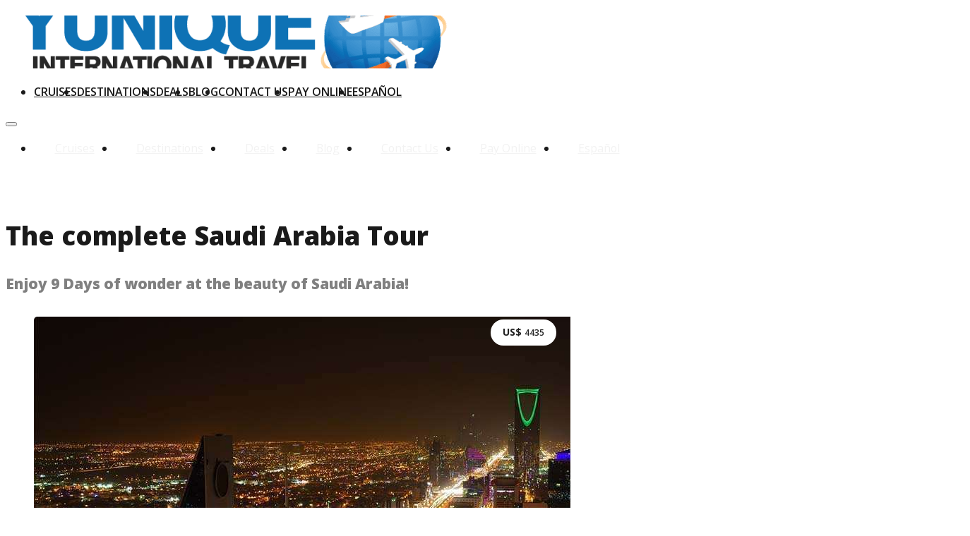

--- FILE ---
content_type: text/html; charset=UTF-8
request_url: https://yuniqueonline.com/destinations/the-complete-saudi-arabia-tour/
body_size: 24655
content:
<!DOCTYPE html>
<html lang="en-US">
<head>
<meta charset="UTF-8">
<meta name="viewport" content="width=device-width, initial-scale=1">
<title>The complete Saudi Arabia Tour | Yunique Online</title>
<meta name='robots' content='max-image-preview:large' />
<link rel='dns-prefetch' href='//fonts.googleapis.com' />
<link href='//hb.wpmucdn.com' rel='preconnect' />
<link href='http://fonts.googleapis.com' rel='preconnect' />
<link href='//fonts.gstatic.com' crossorigin='' rel='preconnect' />
<link rel="alternate" type="application/rss+xml" title="Yunique Online &raquo; Feed" href="https://yuniqueonline.com/feed/" />
<link rel="alternate" type="application/rss+xml" title="Yunique Online &raquo; Comments Feed" href="https://yuniqueonline.com/comments/feed/" />
<link rel="alternate" title="oEmbed (JSON)" type="application/json+oembed" href="https://yuniqueonline.com/wp-json/oembed/1.0/embed?url=https%3A%2F%2Fyuniqueonline.com%2Fdestinations%2Fthe-complete-saudi-arabia-tour%2F" />
<link rel="alternate" title="oEmbed (XML)" type="text/xml+oembed" href="https://yuniqueonline.com/wp-json/oembed/1.0/embed?url=https%3A%2F%2Fyuniqueonline.com%2Fdestinations%2Fthe-complete-saudi-arabia-tour%2F&#038;format=xml" />
<link rel="preconnect" href="https://fonts.gstatic.com/" crossorigin><style id='wp-img-auto-sizes-contain-inline-css'>
img:is([sizes=auto i],[sizes^="auto," i]){contain-intrinsic-size:3000px 1500px}
/*# sourceURL=wp-img-auto-sizes-contain-inline-css */
</style>
<style id='wp-emoji-styles-inline-css'>

	img.wp-smiley, img.emoji {
		display: inline !important;
		border: none !important;
		box-shadow: none !important;
		height: 1em !important;
		width: 1em !important;
		margin: 0 0.07em !important;
		vertical-align: -0.1em !important;
		background: none !important;
		padding: 0 !important;
	}
/*# sourceURL=wp-emoji-styles-inline-css */
</style>
<style id='classic-theme-styles-inline-css'>
/*! This file is auto-generated */
.wp-block-button__link{color:#fff;background-color:#32373c;border-radius:9999px;box-shadow:none;text-decoration:none;padding:calc(.667em + 2px) calc(1.333em + 2px);font-size:1.125em}.wp-block-file__button{background:#32373c;color:#fff;text-decoration:none}
/*# sourceURL=/wp-includes/css/classic-themes.min.css */
</style>
<link rel='stylesheet' id='automaticcss-core-css' href='https://yuniqueonline.com/wp-content/uploads/automatic-css/automatic.css?ver=1762592485' media='all' />
<style id='wpgb-head-inline-css'>
.wp-grid-builder:not(.wpgb-template),.wpgb-facet{opacity:0.01}.wpgb-facet fieldset{margin:0;padding:0;border:none;outline:none;box-shadow:none}.wpgb-facet fieldset:last-child{margin-bottom:40px;}.wpgb-facet fieldset legend.wpgb-sr-only{height:1px;width:1px}
/*# sourceURL=wpgb-head-inline-css */
</style>
<link rel='stylesheet' id='bricks-frontend-css' href='https://yuniqueonline.com/wp-content/themes/bricks/assets/css/frontend-layer.min.css?ver=1763197344' media='all' />
<style id='bricks-frontend-inline-css'>
[data-balloon],button[data-balloon]{overflow:visible}[data-balloon]{position:relative}[data-balloon]:hover:after,[data-balloon]:hover:before{opacity:1;pointer-events:auto}[data-balloon]:before{border:4px solid transparent;border-top:4px solid var(--bricks-tooltip-bg);content:"";display:none;height:0;transform:translate(-50%);width:0}[data-balloon]:after{background-color:var(--bricks-tooltip-bg);border-radius:3px;color:#fff;color:var(--bricks-tooltip-text);content:attr(data-balloon);display:none;font-size:11px;font-weight:700;line-height:1;padding:4px;text-transform:none;transform:translate(-50%);white-space:nowrap}[data-balloon]:not([data-balloon=""]):after,[data-balloon]:not([data-balloon=""]):before{display:block}[data-balloon]:after,[data-balloon]:before{opacity:0;pointer-events:none;position:absolute;z-index:10}[data-balloon-pos=top]:after,[data-balloon-pos=top]:before{left:50%;top:-6px}[data-balloon-pos=top]:before{border-bottom:none;border-top-color:var(--bricks-tooltip-bg)}[data-balloon-pos=top]:after{transform:translate(-50%,-100%)}[data-balloon-pos=top-left]:before{border-bottom-color:transparent;border-top-color:var(--bricks-tooltip-bg);left:4px;top:0;transform:translateY(-100%)}[data-balloon-pos=top-left]:after{left:0;top:-8px;transform:translateY(-100%)}body.rtl [data-balloon-pos=top-left]:before{right:4px}body.rtl [data-balloon-pos=top-left]:after{left:auto;right:0;transform:translateY(-100%)}[data-balloon-pos=top-right]:before{border-bottom-color:transparent;border-top-color:var(--bricks-tooltip-bg);right:4px;top:0;transform:translateY(-100%)}[data-balloon-pos=top-right]:after{right:0;top:-8px;transform:translateY(-100%)}body.rtl [data-balloon-pos=top-right]:before{left:4px}body.rtl [data-balloon-pos=top-right]:after{left:0;right:auto;transform:translateY(-100%)}[data-balloon-pos=bottom]:after,[data-balloon-pos=bottom]:before{bottom:-6px;left:50%}[data-balloon-pos=bottom]:before{border-bottom-color:var(--bricks-tooltip-bg);border-top:none}[data-balloon-pos=bottom]:after{transform:translate(-50%,100%)}[data-balloon-pos=bottom-left]:after,[data-balloon-pos=bottom-left]:before{bottom:-6px}[data-balloon-pos=bottom-left]:before{border-bottom-color:var(--bricks-tooltip-bg);border-top-color:transparent;left:4px;transform:translate(50%)}[data-balloon-pos=bottom-left]:after{left:0;transform:translateY(100%)}body.rtl [data-balloon-pos=bottom-left]:before{right:4px;transform:translate(-50%)}body.rtl [data-balloon-pos=bottom-left]:after{left:auto;right:0;transform:translateY(100%)}[data-balloon-pos=bottom-right]:after,[data-balloon-pos=bottom-right]:before{bottom:-6px}[data-balloon-pos=bottom-right]:before{border-bottom-color:var(--bricks-tooltip-bg);border-top-color:transparent;right:4px;transform:translate(-50%)}[data-balloon-pos=bottom-right]:after{right:0;transform:translateY(100%)}body.rtl [data-balloon-pos=bottom-right]:before{left:4px}body.rtl [data-balloon-pos=bottom-right]:after{left:0;right:auto;transform:translateY(100%)}[data-balloon-pos=left]:after,[data-balloon-pos=left]:before{right:100%;top:50%;transform:translate(-7px,-50%)}[data-balloon-pos=left]:before{border-left-color:var(--bricks-tooltip-bg);border-top-color:transparent;left:0}[data-balloon-pos=right]:after,[data-balloon-pos=right]:before{left:100%;top:50%;transform:translate(7px,-50%)}[data-balloon-pos=right]:before{border-right-color:var(--bricks-tooltip-bg);border-top-color:transparent;left:auto;right:0}[data-balloon-length]:after{line-height:1.2;white-space:normal}[data-balloon-length=fit]:after{width:100%}[data-balloon-length=small]:after{width:80px}[data-balloon-length=medium]:after{width:160px}[data-balloon-length=large]:after{width:240px}[data-balloon-length=xlarge]:after{width:320px}[data-balloon-break]:after{white-space:pre}[data-balloon-break][data-balloon-length]:after{white-space:pre-line;word-break:break-word}[data-builder-mode=dark]{--bricks-tooltip-bg:#eaecef;--bricks-tooltip-text:#23282d}[data-builder-mode=dark] [data-balloon]:after{background-color:var(--bricks-tooltip-bg);color:var(--bricks-tooltip-text)}[data-builder-mode=dark] [data-balloon-pos=top-left]:before,[data-builder-mode=dark] [data-balloon-pos=top-right]:before,[data-builder-mode=dark] [data-balloon-pos=top]:before{border-top-color:var(--bricks-tooltip-bg)}[data-builder-mode=dark] [data-balloon-pos=bottom-left]:before,[data-builder-mode=dark] [data-balloon-pos=bottom-right]:before,[data-builder-mode=dark] [data-balloon-pos=bottom]:before{border-bottom-color:var(--bricks-tooltip-bg)}[data-builder-mode=dark] [data-balloon-pos=left]:before{border-left-color:var(--bricks-tooltip-bg)}[data-builder-mode=dark] [data-balloon-pos=right]:before{border-right-color:var(--bricks-tooltip-bg)}.brxe-xsocialshare { display: flex; flex-wrap: wrap; padding: 0; margin: 0; gap: 4px; font-size: 12px;}.x-social-share_link { background: #444; color: #fff; display: flex; line-height: 1; transition-duration: .35s; transition-timing-function: ease; transition-property: background-color,color,border-color; cursor: pointer;}.gbrx-edit-block .x-social-share_link { color: #fff;}.x-social-share_link path { fill: currentcolor;}.x-social-share_icon { display: flex; align-items: center; padding: 1em; transition-duration: .35s; transition-timing-function: ease; transition-property: background-color,color,border-color;}.x-social-share_label { padding: 1em 1.5em; background: rgba(0,0,0,0.15); display: flex; align-items: center; transition-duration: .35s; transition-timing-function: ease; transition-property: background-color,color,border-color;}.x-social-share_item { display: flex; list-style: none;}.x-social-share_link { overflow: hidden;}.x-social-share_brand-colors.facebook { background-color: #3b5998;}.x-social-share_brand-colors.twitter { background-color: #4cc2ff;}.x-social-share_brand-colors.googleplus { background-color: #d23e2b;}.x-social-share_brand-colors.whatsapp { background-color: #25d366;}.x-social-share_brand-colors.telegram { background-color: #54a9eb;}.x-social-share_brand-colors.vkontakte { background-color: #5181b8;}.x-social-share_brand-colors.linkedin { background-color: #4875b4;}.x-social-share_brand-colors.pinterest { background-color: #c91a22;}.x-social-share_brand-colors.line { background-color: #00C34D;}.x-social-share_brand-colors.xing { background-color: #046063;}.x-social-share_brand-colors.mastodon { background-color: #563ACB;}.x-social-share_brand-colors.bluesky { background-color: #1384fd;}.x-social-share_brand-colors.threads { background-color: #0a0a0a;}.brx-body.iframe .x-social-share_link { pointer-events: none;}@media print { .x-print-no-print { display: none !important; } .x-print-preserve-ancestor { display: block !important; margin: 0 !important; padding: 0 !important; border: none !important; box-shadow: none !important; } .brxe-xsocialshare[data-x-hide-print] { display: none !important; }}

			#brx-header {
				--x-header-transition: 0;
				--x-header-fade-transition: 0;
			}

			#brx-header.x-header_sticky-active {
				z-index: 999;
			}
		
/*# sourceURL=bricks-frontend-inline-css */
</style>
<link rel='stylesheet' id='bricks-font-awesome-6-brands-css' href='https://yuniqueonline.com/wp-content/themes/bricks/assets/css/libs/font-awesome-6-brands-layer.min.css?ver=1763197344' media='all' />
<link rel='stylesheet' id='bricks-font-awesome-6-css' href='https://yuniqueonline.com/wp-content/themes/bricks/assets/css/libs/font-awesome-6-layer.min.css?ver=1763197344' media='all' />
<link rel='stylesheet' id='bricks-ionicons-css' href='https://yuniqueonline.com/wp-content/themes/bricks/assets/css/libs/ionicons-layer.min.css?ver=1763197344' media='all' />
<link rel='stylesheet' id='bricks-themify-icons-css' href='https://yuniqueonline.com/wp-content/themes/bricks/assets/css/libs/themify-icons-layer.min.css?ver=1763197344' media='all' />
<link rel='stylesheet' id='bricks-photoswipe-css' href='https://yuniqueonline.com/wp-content/themes/bricks/assets/css/libs/photoswipe.min.css?ver=1763197344' media='all' />
<link rel='stylesheet' id='automaticcss-bricks-css' href='https://yuniqueonline.com/wp-content/uploads/automatic-css/automatic-bricks.css?ver=1762592486' media='all' />
<link rel='stylesheet' id='color-scheme-switcher-frontend-css' href='https://yuniqueonline.com/wp-content/plugins/automaticcss-plugin/classes/Features/Color_Scheme_Switcher/css/frontend.css?ver=1762592481' media='all' />
<link rel='stylesheet' id='automaticcss-frames-css' href='https://yuniqueonline.com/wp-content/uploads/automatic-css/automatic-frames.css?ver=1762592486' media='all' />
<style id='bricks-frontend-inline-inline-css'>
html {scroll-behavior: smooth}:root {} .brxe-container {width: 1366px} .woocommerce main.site-main {width: 1366px} #brx-content.wordpress {width: 1366px} body {font-family: "Open Sans"; font-weight: 400; font-style: normal} h1, h2, h3, h4, h5, h6 {font-family: "Open Sans"} h1 {font-weight: 800} h2 {font-weight: 800} h3 {font-weight: 700}.pad-header--xxs {padding-top: 7px; padding-bottom: 7px}.hover--scale {transition: 0.4s}.hover--scale:hover { transform: scale(1.05); }.fr-brx-nav-alpha .bricks-mobile-menu > li > a {padding-right: var(--space-m); padding-left: var(--space-m); color: var(--fr-text-light)}.fr-brx-nav-alpha .bricks-mobile-menu > li > .brx-submenu-toggle > * {padding-right: var(--space-m); padding-left: var(--space-m); color: var(--fr-text-light)}.fr-brx-nav-alpha .bricks-mobile-menu-toggle {color: var(--fr-text-dark)}.fr-brx-nav-alpha .bricks-nav-menu > li {margin-left: 0}.fr-brx-nav-alpha .bricks-nav-menu .sub-menu .brx-submenu-toggle > a + button {color: var(--fr-text-dark); font-size: var(--text-m); line-height: 1}.fr-brx-nav-alpha .bricks-nav-menu .sub-menu .brx-submenu-toggle button {margin-left: .5em}.fr-brx-nav-alpha .bricks-mobile-menu-wrapper {align-items: flex-start; justify-content: center}.fr-brx-nav-alpha .bricks-mobile-menu-wrapper .brx-submenu-toggle {justify-content: flex-start}.fr-brx-nav-alpha .bricks-mobile-menu-wrapper a {width: auto}.fr-brx-nav-alpha .bricks-nav-menu > li > a {text-transform: uppercase}.fr-brx-nav-alpha .bricks-nav-menu > li > .brx-submenu-toggle > * {text-transform: uppercase}.fr-brx-nav-alpha { --link-gap: var(--content-gap);}@media (min-width: 768px) { .fr-brx-nav-alpha ul:not(.sub-menu) { display: flex; gap: var(--link-gap); } }@media (max-width: 991px) {.fr-brx-nav-alpha {line-height: 0}.fr-brx-nav-alpha .bricks-mobile-menu-wrapper {align-items: flex-start}.fr-brx-nav-alpha .bricks-mobile-menu-wrapper .brx-submenu-toggle {justify-content: flex-start}.fr-brx-nav-alpha .bricks-mobile-menu-wrapper a {width: auto}.fr-brx-nav-alpha .bricks-nav-menu {flex-direction: column}.fr-brx-nav-alpha .bricks-mobile-menu-toggle {width: 3rem !important}.fr-brx-nav-alpha .bricks-mobile-menu-toggle .bar-top {width: 3rem !important}.fr-brx-nav-alpha .bricks-mobile-menu-toggle .bar-center {width: 3rem !important}.fr-brx-nav-alpha .bricks-mobile-menu-toggle .bar-bottom {width: 3rem !important}.fr-brx-nav-alpha.show-mobile-menu .bricks-mobile-menu-toggle {color: var(--secondary) !important}}.dl-menu-style1 .bricks-nav-menu .current-menu-item > a {color: #d68100}.dl-menu-style1 .bricks-nav-menu .current-menu-item > .brx-submenu-toggle > * {color: #d68100}.dl-menu-style1 .bricks-nav-menu > .current-menu-parent > a {color: #d68100}.dl-menu-style1 .bricks-nav-menu > .current-menu-parent > .brx-submenu-toggle > * {color: #d68100}.dl-menu-style1 .bricks-nav-menu > .current-menu-ancestor > a {color: #d68100}.dl-menu-style1 .bricks-nav-menu > .current-menu-ancestor > .brx-submenu-toggle > * {color: #d68100}:root { --BottomOffset: -0.5rem; --LineHeight: 0.5rem; --LineColor: var(--accent);}.fr-brx-nav-alpha.brxe-nav-menu .bricks-nav-menu > li>a {position: relative;z-index: 1;} .fr-brx-nav-alpha.brxe-nav-menu .bricks-nav-menu > li>a:before { position: absolute; content: ''; display: block; z-index: -1; background: var(--LineColor); width: 0; height: var(--LineHeight); bottom: var(--BottomOffset);border-radius:var(--LineHeight); left: 50%; transition: 0.4s cubic-bezier(0.25, 0.1, 0, 1.02);} .fr-brx-nav-alpha.brxe-nav-menu .bricks-nav-menu > li>a:hover:before { width: calc(100% + var(--LineHeight)); left: calc(var(--LineHeight) / -2);}.destination-details--inner-block-width {align-items: flex-start; width: 100%; max-width: 80rem; row-gap: var(--space-xs)}.destination-details--title {text-align: left; font-size: var(--text-xxl); margin-right: auto}.destination-details--tagline {margin-right: auto; font-size: var(--text-l); color: var(--shade-medium)}.destination-details--featured-image-wrapper {position: relative; z-index: 0; width: 100%; border-radius: 0.5rem; overflow: hidden}.destination-details--featured-image:not(.tag), .destination-details--featured-image img {object-fit: cover}.destination-details--featured-image {width: 100%; height: 40rem; overflow: hidden; border-radius: 0.5rem}@media (max-width: 767px) {.destination-details--featured-image {height: 30rem}}.destination-slider--price_tag:before {content: ''}.destination-slider--price_tag {position: absolute; top: 2rem; right: 2rem; background-color: #ffffff; padding-top: 0.6rem; padding-right: 1.7rem; padding-bottom: 0.6rem; padding-left: 1.7rem; border-radius: 3rem; z-index: 2; font-size: var(--text-s); color: var(--base); font-weight: 600}.destination-details--meta-wrapper {display: flex; justify-content: flex-start; flex-direction: row; align-self: center !important; column-gap: var(--space-l); row-gap: var(--space-m); width: 100%}.destination-details--inner-block {padding-top: var(--space-m); padding-right: var(--space-m); padding-bottom: var(--space-m); padding-left: var(--space-m); border: 1px solid var(--shade-light); border-radius: 0.5rem; width: 100%; overflow: hidden; display: flex; flex-direction: column; row-gap: var(--fr-content-gap); position: relative}@media (max-width: 767px) {.destination-details--inner-block {flex-direction: column}}.destination-details--highlights {font-size: var(--text-l)}.destination-details--highlights a {font-size: var(--text-l); font-size: inherit}.destination-details--gallery {width: 100%; height: auto}.destination-details--video {border-radius: 0.5rem; overflow: hidden}.related-destinations--wrapper {background-color: var(--shade-ultra-light)}.destination-slider--wrapper-title {margin-bottom: var(--space-m)}@media (max-width: 767px) {.destination-slider--wrapper-title {margin-bottom: var(--space-m)}}@media (max-width: 478px) {.destination-slider--wrapper-title {margin-bottom: var(--space-xl)}}.fr-taxonomy-slider-alpha .splide__slide {height: auto; align-items: center; justify-content: center}.fr-taxonomy-slider-alpha .splide__arrow {font-size: var(--text-xl); height: auto; width: auto}.fr-taxonomy-slider-alpha .splide__arrow--prev {left: unset; right: var(--space-l)}.fr-taxonomy-slider-alpha {margin-bottom: var(--space-xl)}.fr-taxonomy-slider-alpha .splide__arrow { top: calc(var(--content-gap) * -1); right: 20; transform: translateY(calc(var(--content-gap) * -1)); }@media (max-width: 478px) {.fr-taxonomy-slider-alpha .splide__arrow {height: 5rem}}.fr-taxonomy-card-alpha {row-gap: var(--space-xs); position: relative; display: flex; justify-content: flex-start; align-items: flex-start; flex-direction: column; align-self: flex-start !important}.fr-taxonomy-card-alpha__heading {font-size: var(--text-m); text-align: left; align-self: flex-start}.fr-taxonomy-card-alpha__image {order: -1; overflow: hidden; width: 100%; border-radius: var(--radius-m); transition: 0.3s}.fr-taxonomy-card-alpha__image:not(.tag), .fr-taxonomy-card-alpha__image img {aspect-ratio: 4/3; object-fit: cover}.fr-taxonomy-card-alpha__image:hover { transform: scale(1.02); -webkit-transform: scale(1.02); }.fr-cta-alpha {background-color: var(--fr-text-light); padding-top: var(--fr-hero-padding); padding-bottom: var(--fr-hero-padding)}.fr-cta-alpha__inner {row-gap: var(--fr-content-gap); align-items: center; text-align: center; font-family: ""DM Sans""}@media (max-width: 767px) {.fr-cta-alpha__inner {align-items: flex-start; text-align: left}}.fr-cta-alpha__headings-wrapper {row-gap: var(--fr-content-gap); display: flex; flex-direction: column}.fr-accent-heading {line-height: 1.6; font-size: var(--text-s); color: #818181; text-transform: uppercase; font-weight: 600; letter-spacing: 0.5px}.fr-cta-alpha__heading {font-size: var(--h1)}.fr-cta-alpha__buttons {flex-direction: row; align-items: center; column-gap: var(--fr-content-gap); display: flex; row-gap: var(--fr-content-gap)}@media (max-width: 767px) {.fr-cta-alpha__buttons {flex-direction: column}}.footer-features-wrapper {padding-top: var(--space-l); padding-bottom: var(--space-l); background-color: var(--primary-ultra-light); border-bottom: 1rem solid #ffffff}.fr-feature-grid-alpha {display: grid; grid-template-columns: repeat(4, 1fr); gap: var(--fr-grid-gap);}@media (max-width: 991px) {.fr-feature-grid-alpha { grid-template-columns: repeat(2, 1fr);}}@media (max-width: 478px) {.fr-feature-grid-alpha {  grid-template-columns: repeat(2, 1fr);}}.fr-feature-card-alpha {flex-direction: column; display: flex; column-gap: var(--fr-card-gap); row-gap: var(--fr-card-gap); position: relative; align-items: center}@media (max-width: 478px) {.fr-feature-card-alpha {margin-bottom: var(--space-xl)}}.right-box--border {border-right: 0.1rem solid var(--white)}@media (max-width: 991px) {.right-box--border {border-style: none}}.fr-feature-card-alpha__head {order: -1}.fr-feature-card-alpha__heading {position: static; text-transform: uppercase; font-weight: 700; font-size: var(--text-s); margin-bottom: -20px}.fr-feature-card-alpha__body {display: flex; flex-direction: column; column-gap: var(--fr-card-gap); row-gap: var(--fr-card-gap); position: static; align-items: center}.fr-feature-card-alpha__icon {font-size: 5rem; color: var(--action-ultra-dark); fill: var(--action-ultra-dark); transition: 0.4s}.fr-feature-card-alpha__icon:hover {color: var(--primary); fill: var(--primary); transition: 0.4s; transform: translateY(-6px)}@media (max-width: 478px) {.fr-feature-card-alpha__icon {font-size: 4rem}}.fr-feature-card-alpha__lede {margin-top: 0; text-align: center; font-size: var(--text-s); font-weight: 600}.fr-footer-bravo {row-gap: calc(var(--content-gap) * 2)}.bg--travel-images {background-color: var(--base); background-image: url(https://yuniqueonline.com/wp-content/uploads/footer-background.jpg); background-size: cover; background-position: top center; background-attachment: scroll; color: var(--action-ultra-light)}.fr-footer-bravo__nav-column {row-gap: var(--fr-content-gap)}.fr-footer-bravo__ul {row-gap: calc(var(--fr-content-gap) * .5); margin-top: 0; margin-bottom: 0; padding-left: 0}.fr-footer-bravo__ul {list-style: none;}.fr-footer-bravo__li {row-gap: px}.fr-footer-bravo__link {color: var(--action-ultra-light)}.fr-footer-bravo__link:hover {color: var(--accent)}.fr-footer-bravo__contact {font-style: normal}.footer--logo:not(.tag), .footer--logo img {object-fit: contain}.footer--logo {width: 100%; max-width: 20em; margin-left: 5rem}@media (max-width: 991px) {.footer--logo {margin-left: 0}}.phone-number-bold {font-weight: 700; color: var(--white); font-size: var(--text-xl)}.fr-social-alpha {align-items: center; display: flex; column-gap: 1em; flex-wrap: wrap}@media (max-width: 991px) {.fr-social-alpha {row-gap: 1em}}.fr-social-alpha__icon-wrapper {flex-direction: row; display: flex; align-items: center; column-gap: px; text-decoration: none}.fr-social-alpha__icon {font-size: var(--text-l); text-align: center; color: var(--action-light); color: var(--white); fill: var(--white)}.fr-social-alpha__icon:hover {color: var(--accent); fill: var(--accent)}.Awards {display: flex; flex-direction: row; align-items: center; flex-wrap: wrap; width: 100%; margin-top: var(--space-xl); column-gap: var(--space-m); row-gap: var(--space-m)}.Awards__image:not(.tag), .Awards__image img {object-fit: cover}.Awards__image {width: 12rem}:root {--bricks-color-acss_import_transparent: transparent;--bricks-color-jugvay: rgba(13, 114, 191, 0.26);--bricks-color-ylsbhd: #006994;--bricks-color-oqvjrr: rgba(12, 114, 192, 0.15);}#brxe-umnyft .bricks-site-logo {height: 7.5rem}@media (max-width: 991px) {#brxe-umnyft .bricks-site-logo {height: 6rem}}@media (max-width: 767px) {#brxe-umnyft .bricks-site-logo {height: 5rem}}@layer bricks {@media (max-width: 991px) {#brxe-lmkgen .bricks-nav-menu-wrapper { display: none; }#brxe-lmkgen .bricks-mobile-menu-toggle { display: block; }}}#brxe-lmkgen .bricks-nav-menu > li > a {font-weight: 600; color: var(--shade-ultra-dark)}#brxe-lmkgen .bricks-nav-menu > li > .brx-submenu-toggle > * {font-weight: 600; color: var(--shade-ultra-dark)}#brxe-lmkgen .bricks-nav-menu .current-menu-item > a {color: var(--accent)}#brxe-lmkgen .bricks-nav-menu .current-menu-item > .brx-submenu-toggle > * {color: var(--accent)}#brxe-lmkgen .bricks-nav-menu > .current-menu-parent > a {color: var(--accent)}#brxe-lmkgen .bricks-nav-menu > .current-menu-parent > .brx-submenu-toggle > * {color: var(--accent)}#brxe-lmkgen .bricks-nav-menu > .current-menu-ancestor > a {color: var(--accent)}#brxe-lmkgen .bricks-nav-menu > .current-menu-ancestor > .brx-submenu-toggle > * {color: var(--accent)}#brxe-zlecfc {flex-direction: row; justify-content: space-between; align-items: center}#brxe-tcgvkr {padding-top: var(--space-xs); padding-bottom: var(--space-xs)}#brxe-aihlbd:before {content: 'US$ '; font-weight: 700; font-size: 1.4rem; color: var(--base)}#brxe-c727d7 {--columns: 5; --gutter: 4px}#brxe-c727d7 .image {aspect-ratio: 1/1}@media (max-width: 767px) {#brxe-c727d7 {--columns: 4}}@media (max-width: 478px) {#brxe-c727d7 {--columns: 3}}#brxe-gzkmbn .x-social-share_link {background-color: var(--shade-medium)}#brxe-gzkmbn .x-social-share_link:hover {background-color: var(--action); color: var(--white)}#brxe-tqducu {padding-top: var(--space-m)}.brxe-935306 .brxe-htwfkr.brxe-text-basic:before {content: 'US$ '; font-weight: 700; font-size: 1.4rem; color: var(--base)}#brxe-2e2eb9 {row-gap: var(--fr-content-gap)}#brxe-73dc28 {padding-bottom: 0}#brxe-rltxzd {background-color: var(--white)}#brxe-rltxzd .splide__arrow--prev {top: 2rem; left: 92%}#brxe-rltxzd .splide__arrow {height: 25px; width: 25px}#brxe-rltxzd .splide__arrow--next {top: 2rem; right: 2rem}#brxe-rltxzd .splide__slide {justify-content: center; padding-top: 3rem}@media (max-width: 991px) {#brxe-rltxzd .splide__arrow--prev {left: 90%}}@media (max-width: 767px) {#brxe-rltxzd .splide__arrow--prev {left: 88%}}@media (max-width: 478px) {#brxe-rltxzd .splide__arrow--prev {left: 80%}}#brxe-avdlng:not(.tag), #brxe-avdlng img {object-fit: contain}#brxe-avdlng:hover {transform: scaleX(1.05) scaleY(1.05); transition: 0.4s}#brxe-avdlng {transition: 0.4s}@media (max-width: 991px) {#brxe-8cc0fd {margin-bottom: var(--space-l)}}#brxe-rrhlxh {background-color: var(--white); padding-top: var(--space-s); padding-right: var(--space-s); padding-bottom: var(--space-s); padding-left: var(--space-s)}#brxe-daokgh {padding-top: var(--space-s); padding-right: var(--space-s); padding-bottom: var(--space-s); padding-left: var(--space-s); background-color: var(--white)}#brxe-tbwtiw {font-size: var(--text-s); color: var(--primary-light)}#brxe-dvtqna {width: 50px; height: 50px; position: fixed; right: 30px; bottom: 30px; z-index: 9999; display: flex; justify-content: center; align-items: center; background-color: #ffffff; border-radius: 6px; box-shadow: 1px 5px 15px 0 rgba(0,0,0,0.1)}#brxe-dvtqna i {font-size: 30px}#brxe-dvtqna .ba-back-to-top-text {margin-left: 5px}#brxe-dvtqna:focus {outline: none}
/*# sourceURL=bricks-frontend-inline-inline-css */
</style>
<link rel='stylesheet' id='bricks-google-fonts-css' href='https://fonts.googleapis.com/css2?family=DM+Sans:ital,wght@0,100;0,200;0,300;0,400;0,500;0,600;0,700;0,800;0,900;1,100;1,200;1,300;1,400;1,500;1,600;1,700;1,800;1,900&#038;display=swap&#038;family=Open+Sans:ital,wght@0,300;0,400;0,500;0,600;0,700;0,800;1,300;1,400;1,500;1,600;1,700;1,800&#038;display=swap' media='all' />
<script id="color-scheme-switcher-frontend-js-extra">
var acss = {"color_mode":"light","enable_client_color_preference":"false"};
//# sourceURL=color-scheme-switcher-frontend-js-extra
</script>
<script src="https://yuniqueonline.com/wp-content/plugins/automaticcss-plugin/classes/Features/Color_Scheme_Switcher/js/frontend.min.js?ver=1762592481" id="color-scheme-switcher-frontend-js"></script>
<script src="https://yuniqueonline.com/wp-content/themes/bricks/assets/js/libs/fontfaceobserver.min.js?ver=2.3.0" id="bricks-fontfaceobserver-js"></script>
<script id="bricks-fontfaceobserver-js-after">
document.addEventListener('DOMContentLoaded', function() {const fontFaceObserver_0 = new FontFaceObserver('DM Sans'); const fontFaceObserver_1 = new FontFaceObserver('Open Sans'); Promise.all([fontFaceObserver_0.load(null, 1000),fontFaceObserver_1.load(null, 1000)]).then(function() {
				document.body.style.opacity = null;
			}, function () {
				document.body.style.opacity = null;
			});})
//# sourceURL=bricks-fontfaceobserver-js-after
</script>
<link rel="https://api.w.org/" href="https://yuniqueonline.com/wp-json/" /><link rel="EditURI" type="application/rsd+xml" title="RSD" href="https://yuniqueonline.com/xmlrpc.php?rsd" />
<meta name="generator" content="WordPress 6.9" />
<link rel='shortlink' href='https://yuniqueonline.com/?p=2377' />
<noscript><style>.wp-grid-builder .wpgb-card.wpgb-card-hidden .wpgb-card-wrapper{opacity:1!important;visibility:visible!important;transform:none!important}.wpgb-facet {opacity:1!important;pointer-events:auto!important}.wpgb-facet *:not(.wpgb-pagination-facet){display:none}</style></noscript>					<!-- Google Analytics tracking code output by Beehive Analytics Pro -->
						<script async src="https://www.googletagmanager.com/gtag/js?id=G-W3VBH4KCVM&l=beehiveDataLayer"></script>
		<script>
						window.beehiveDataLayer = window.beehiveDataLayer || [];
			function beehive_ga() {beehiveDataLayer.push(arguments);}
			beehive_ga('js', new Date())
						beehive_ga('config', 'G-W3VBH4KCVM', {
				'anonymize_ip': false,
				'allow_google_signals': false,
			})
					</script>
		<link rel="canonical" href="https://yuniqueonline.com/destinations/the-complete-saudi-arabia-tour/" />
<meta name="description" content="Yunique International Travel Agency - Miami, Florida" />
<meta name="google-site-verification" content="F7rT-tiYaZExndKzbncVWnx9ZCB63XvZVwvG3kc93jA" />
<script type="application/ld+json">{"@context":"https:\/\/schema.org","@graph":[{"@type":"Organization","@id":"https:\/\/yuniqueonline.com\/#schema-publishing-organization","url":"https:\/\/yuniqueonline.com","name":"Yunique Online"},{"@type":"WebSite","@id":"https:\/\/yuniqueonline.com\/#schema-website","url":"https:\/\/yuniqueonline.com","name":"wordpress-62543-1944523.cloudwaysapps.com","encoding":"UTF-8","potentialAction":{"@type":"SearchAction","target":"https:\/\/yuniqueonline.com\/search\/{search_term_string}\/","query-input":"required name=search_term_string"}},{"@type":"BreadcrumbList","@id":"https:\/\/yuniqueonline.com\/destinations\/the-complete-saudi-arabia-tour?page&destinations=the-complete-saudi-arabia-tour&post_type=destinations&name=the-complete-saudi-arabia-tour\/#breadcrumb","itemListElement":[{"@type":"ListItem","position":1,"name":"Home","item":"https:\/\/yuniqueonline.com"},{"@type":"ListItem","position":2,"name":"Destinations","item":"https:\/\/yuniqueonline.com\/destinations\/"},{"@type":"ListItem","position":3,"name":"The complete Saudi Arabia Tour"}]},{"@type":"Person","@id":"https:\/\/yuniqueonline.com\/author\/yunique\/#schema-author","name":"Yunis Segura","url":"https:\/\/yuniqueonline.com\/author\/yunique\/"}]}</script>
<meta property="og:type" content="article" />
<meta property="og:url" content="https://yuniqueonline.com/destinations/the-complete-saudi-arabia-tour/" />
<meta property="og:title" content="The complete Saudi Arabia Tour | Yunique Online" />
<meta property="og:description" content="Yunique International Travel Agency - Miami, Florida" />
<meta property="og:image" content="https://yuniqueonline.com/wp-content/uploads/Complete-Saudi-Arabia-by-Sita.jpg" />
<meta property="og:image:width" content="1024" />
<meta property="og:image:height" content="491" />
<meta property="article:published_time" content="2023-09-21T13:22:28" />
<meta property="article:author" content="Yunis Segura" />
<meta name="twitter:card" content="summary_large_image" />
<meta name="twitter:title" content="The complete Saudi Arabia Tour | Yunique Online" />
<meta name="twitter:description" content="Yunique International Travel Agency - Miami, Florida" />
<meta name="twitter:image" content="https://yuniqueonline.com/wp-content/uploads/Complete-Saudi-Arabia-by-Sita.jpg" />
<!-- /SEO -->
<link rel="icon" href="https://yuniqueonline.com/wp-content/uploads/cropped-yunique-favicon-32x32.png" sizes="32x32" />
<link rel="icon" href="https://yuniqueonline.com/wp-content/uploads/cropped-yunique-favicon-192x192.png" sizes="192x192" />
<link rel="apple-touch-icon" href="https://yuniqueonline.com/wp-content/uploads/cropped-yunique-favicon-180x180.png" />
<meta name="msapplication-TileImage" content="https://yuniqueonline.com/wp-content/uploads/cropped-yunique-favicon-270x270.png" />
<style id='global-styles-inline-css'>
:root{--wp--preset--aspect-ratio--square: 1;--wp--preset--aspect-ratio--4-3: 4/3;--wp--preset--aspect-ratio--3-4: 3/4;--wp--preset--aspect-ratio--3-2: 3/2;--wp--preset--aspect-ratio--2-3: 2/3;--wp--preset--aspect-ratio--16-9: 16/9;--wp--preset--aspect-ratio--9-16: 9/16;--wp--preset--color--black: #000000;--wp--preset--color--cyan-bluish-gray: #abb8c3;--wp--preset--color--white: #ffffff;--wp--preset--color--pale-pink: #f78da7;--wp--preset--color--vivid-red: #cf2e2e;--wp--preset--color--luminous-vivid-orange: #ff6900;--wp--preset--color--luminous-vivid-amber: #fcb900;--wp--preset--color--light-green-cyan: #7bdcb5;--wp--preset--color--vivid-green-cyan: #00d084;--wp--preset--color--pale-cyan-blue: #8ed1fc;--wp--preset--color--vivid-cyan-blue: #0693e3;--wp--preset--color--vivid-purple: #9b51e0;--wp--preset--gradient--vivid-cyan-blue-to-vivid-purple: linear-gradient(135deg,rgb(6,147,227) 0%,rgb(155,81,224) 100%);--wp--preset--gradient--light-green-cyan-to-vivid-green-cyan: linear-gradient(135deg,rgb(122,220,180) 0%,rgb(0,208,130) 100%);--wp--preset--gradient--luminous-vivid-amber-to-luminous-vivid-orange: linear-gradient(135deg,rgb(252,185,0) 0%,rgb(255,105,0) 100%);--wp--preset--gradient--luminous-vivid-orange-to-vivid-red: linear-gradient(135deg,rgb(255,105,0) 0%,rgb(207,46,46) 100%);--wp--preset--gradient--very-light-gray-to-cyan-bluish-gray: linear-gradient(135deg,rgb(238,238,238) 0%,rgb(169,184,195) 100%);--wp--preset--gradient--cool-to-warm-spectrum: linear-gradient(135deg,rgb(74,234,220) 0%,rgb(151,120,209) 20%,rgb(207,42,186) 40%,rgb(238,44,130) 60%,rgb(251,105,98) 80%,rgb(254,248,76) 100%);--wp--preset--gradient--blush-light-purple: linear-gradient(135deg,rgb(255,206,236) 0%,rgb(152,150,240) 100%);--wp--preset--gradient--blush-bordeaux: linear-gradient(135deg,rgb(254,205,165) 0%,rgb(254,45,45) 50%,rgb(107,0,62) 100%);--wp--preset--gradient--luminous-dusk: linear-gradient(135deg,rgb(255,203,112) 0%,rgb(199,81,192) 50%,rgb(65,88,208) 100%);--wp--preset--gradient--pale-ocean: linear-gradient(135deg,rgb(255,245,203) 0%,rgb(182,227,212) 50%,rgb(51,167,181) 100%);--wp--preset--gradient--electric-grass: linear-gradient(135deg,rgb(202,248,128) 0%,rgb(113,206,126) 100%);--wp--preset--gradient--midnight: linear-gradient(135deg,rgb(2,3,129) 0%,rgb(40,116,252) 100%);--wp--preset--font-size--small: 13px;--wp--preset--font-size--medium: 20px;--wp--preset--font-size--large: 36px;--wp--preset--font-size--x-large: 42px;--wp--preset--spacing--20: 0.44rem;--wp--preset--spacing--30: 0.67rem;--wp--preset--spacing--40: 1rem;--wp--preset--spacing--50: 1.5rem;--wp--preset--spacing--60: 2.25rem;--wp--preset--spacing--70: 3.38rem;--wp--preset--spacing--80: 5.06rem;--wp--preset--shadow--natural: 6px 6px 9px rgba(0, 0, 0, 0.2);--wp--preset--shadow--deep: 12px 12px 50px rgba(0, 0, 0, 0.4);--wp--preset--shadow--sharp: 6px 6px 0px rgba(0, 0, 0, 0.2);--wp--preset--shadow--outlined: 6px 6px 0px -3px rgb(255, 255, 255), 6px 6px rgb(0, 0, 0);--wp--preset--shadow--crisp: 6px 6px 0px rgb(0, 0, 0);}:root :where(.is-layout-flow) > :first-child{margin-block-start: 0;}:root :where(.is-layout-flow) > :last-child{margin-block-end: 0;}:root :where(.is-layout-flow) > *{margin-block-start: 24px;margin-block-end: 0;}:root :where(.is-layout-constrained) > :first-child{margin-block-start: 0;}:root :where(.is-layout-constrained) > :last-child{margin-block-end: 0;}:root :where(.is-layout-constrained) > *{margin-block-start: 24px;margin-block-end: 0;}:root :where(.is-layout-flex){gap: 24px;}:root :where(.is-layout-grid){gap: 24px;}body .is-layout-flex{display: flex;}.is-layout-flex{flex-wrap: wrap;align-items: center;}.is-layout-flex > :is(*, div){margin: 0;}body .is-layout-grid{display: grid;}.is-layout-grid > :is(*, div){margin: 0;}.has-black-color{color: var(--wp--preset--color--black) !important;}.has-cyan-bluish-gray-color{color: var(--wp--preset--color--cyan-bluish-gray) !important;}.has-white-color{color: var(--wp--preset--color--white) !important;}.has-pale-pink-color{color: var(--wp--preset--color--pale-pink) !important;}.has-vivid-red-color{color: var(--wp--preset--color--vivid-red) !important;}.has-luminous-vivid-orange-color{color: var(--wp--preset--color--luminous-vivid-orange) !important;}.has-luminous-vivid-amber-color{color: var(--wp--preset--color--luminous-vivid-amber) !important;}.has-light-green-cyan-color{color: var(--wp--preset--color--light-green-cyan) !important;}.has-vivid-green-cyan-color{color: var(--wp--preset--color--vivid-green-cyan) !important;}.has-pale-cyan-blue-color{color: var(--wp--preset--color--pale-cyan-blue) !important;}.has-vivid-cyan-blue-color{color: var(--wp--preset--color--vivid-cyan-blue) !important;}.has-vivid-purple-color{color: var(--wp--preset--color--vivid-purple) !important;}.has-black-background-color{background-color: var(--wp--preset--color--black) !important;}.has-cyan-bluish-gray-background-color{background-color: var(--wp--preset--color--cyan-bluish-gray) !important;}.has-white-background-color{background-color: var(--wp--preset--color--white) !important;}.has-pale-pink-background-color{background-color: var(--wp--preset--color--pale-pink) !important;}.has-vivid-red-background-color{background-color: var(--wp--preset--color--vivid-red) !important;}.has-luminous-vivid-orange-background-color{background-color: var(--wp--preset--color--luminous-vivid-orange) !important;}.has-luminous-vivid-amber-background-color{background-color: var(--wp--preset--color--luminous-vivid-amber) !important;}.has-light-green-cyan-background-color{background-color: var(--wp--preset--color--light-green-cyan) !important;}.has-vivid-green-cyan-background-color{background-color: var(--wp--preset--color--vivid-green-cyan) !important;}.has-pale-cyan-blue-background-color{background-color: var(--wp--preset--color--pale-cyan-blue) !important;}.has-vivid-cyan-blue-background-color{background-color: var(--wp--preset--color--vivid-cyan-blue) !important;}.has-vivid-purple-background-color{background-color: var(--wp--preset--color--vivid-purple) !important;}.has-black-border-color{border-color: var(--wp--preset--color--black) !important;}.has-cyan-bluish-gray-border-color{border-color: var(--wp--preset--color--cyan-bluish-gray) !important;}.has-white-border-color{border-color: var(--wp--preset--color--white) !important;}.has-pale-pink-border-color{border-color: var(--wp--preset--color--pale-pink) !important;}.has-vivid-red-border-color{border-color: var(--wp--preset--color--vivid-red) !important;}.has-luminous-vivid-orange-border-color{border-color: var(--wp--preset--color--luminous-vivid-orange) !important;}.has-luminous-vivid-amber-border-color{border-color: var(--wp--preset--color--luminous-vivid-amber) !important;}.has-light-green-cyan-border-color{border-color: var(--wp--preset--color--light-green-cyan) !important;}.has-vivid-green-cyan-border-color{border-color: var(--wp--preset--color--vivid-green-cyan) !important;}.has-pale-cyan-blue-border-color{border-color: var(--wp--preset--color--pale-cyan-blue) !important;}.has-vivid-cyan-blue-border-color{border-color: var(--wp--preset--color--vivid-cyan-blue) !important;}.has-vivid-purple-border-color{border-color: var(--wp--preset--color--vivid-purple) !important;}.has-vivid-cyan-blue-to-vivid-purple-gradient-background{background: var(--wp--preset--gradient--vivid-cyan-blue-to-vivid-purple) !important;}.has-light-green-cyan-to-vivid-green-cyan-gradient-background{background: var(--wp--preset--gradient--light-green-cyan-to-vivid-green-cyan) !important;}.has-luminous-vivid-amber-to-luminous-vivid-orange-gradient-background{background: var(--wp--preset--gradient--luminous-vivid-amber-to-luminous-vivid-orange) !important;}.has-luminous-vivid-orange-to-vivid-red-gradient-background{background: var(--wp--preset--gradient--luminous-vivid-orange-to-vivid-red) !important;}.has-very-light-gray-to-cyan-bluish-gray-gradient-background{background: var(--wp--preset--gradient--very-light-gray-to-cyan-bluish-gray) !important;}.has-cool-to-warm-spectrum-gradient-background{background: var(--wp--preset--gradient--cool-to-warm-spectrum) !important;}.has-blush-light-purple-gradient-background{background: var(--wp--preset--gradient--blush-light-purple) !important;}.has-blush-bordeaux-gradient-background{background: var(--wp--preset--gradient--blush-bordeaux) !important;}.has-luminous-dusk-gradient-background{background: var(--wp--preset--gradient--luminous-dusk) !important;}.has-pale-ocean-gradient-background{background: var(--wp--preset--gradient--pale-ocean) !important;}.has-electric-grass-gradient-background{background: var(--wp--preset--gradient--electric-grass) !important;}.has-midnight-gradient-background{background: var(--wp--preset--gradient--midnight) !important;}.has-small-font-size{font-size: var(--wp--preset--font-size--small) !important;}.has-medium-font-size{font-size: var(--wp--preset--font-size--medium) !important;}.has-large-font-size{font-size: var(--wp--preset--font-size--large) !important;}.has-x-large-font-size{font-size: var(--wp--preset--font-size--x-large) !important;}
/*# sourceURL=global-styles-inline-css */
</style>
<link rel='stylesheet' id='bricks-splide-css' href='https://yuniqueonline.com/wp-content/themes/bricks/assets/css/libs/splide-layer.min.css?ver=1763197344' media='all' />
<link rel='stylesheet' id='bricks-animate-css' href='https://yuniqueonline.com/wp-content/themes/bricks/assets/css/libs/animate-layer.min.css?ver=1763197344' media='all' />
<link rel='stylesheet' id='ba-back-to-top-css' href='https://yuniqueonline.com/wp-content/plugins/bricksable/includes/elements/back-to-top/assets/css/style.1.4.css?ver=1.6.81' media='all' />
</head>

<body class="wp-singular destinations-template-default single single-destinations postid-2377 wp-theme-bricks brx-body bricks-is-frontend wp-embed-responsive"style="opacity: 0;">		<a class="skip-link" href="#brx-content">Skip to main content</a>

					<a class="skip-link" href="#brx-footer">Skip to footer</a>
			<header id="brx-header" data-x-overlay="none"><section id="brxe-tcgvkr" class="brxe-section pad-header--xxs bricks-lazy-hidden"><div id="brxe-zlecfc" class="brxe-container bricks-lazy-hidden"><a id="brxe-umnyft" class="brxe-logo hover--scale" href="https://yuniqueonline.com/" aria-label="Yunique Online Logo"><img width="640" height="201" src="https://yuniqueonline.com/wp-content/uploads/yunique-e1650472760369-640x201.png" class="bricks-site-logo css-filter" alt="Yunique Online" loading="eager" decoding="async" fetchpriority="high" srcset="https://yuniqueonline.com/wp-content/uploads/yunique-e1650472760369-640x201.png 640w, https://yuniqueonline.com/wp-content/uploads/yunique-e1650472760369-300x94.png 300w, https://yuniqueonline.com/wp-content/uploads/yunique-e1650472760369-150x47.png 150w, https://yuniqueonline.com/wp-content/uploads/yunique-e1650472760369-768x241.png 768w, https://yuniqueonline.com/wp-content/uploads/yunique-e1650472760369-480x151.png 480w, https://yuniqueonline.com/wp-content/uploads/yunique-e1650472760369-720x226.png 720w, https://yuniqueonline.com/wp-content/uploads/yunique-e1650472760369.png 792w" sizes="(max-width: 640px) 100vw, 640px" /></a><div id="brxe-tpqvgo" class="brxe-div bricks-lazy-hidden"><div id="brxe-lmkgen" data-script-id="lmkgen" class="brxe-nav-menu fr-brx-nav-alpha dl-menu-style1"><nav class="bricks-nav-menu-wrapper tablet_portrait"><ul id="menu-main-menu" class="bricks-nav-menu"><li id="menu-item-1286" class="menu-item menu-item-type-post_type menu-item-object-page menu-item-1286 bricks-menu-item"><a href="https://yuniqueonline.com/cruises/">Cruises</a></li>
<li id="menu-item-1177" class="menu-item menu-item-type-custom menu-item-object-custom menu-item-1177 bricks-menu-item"><a href="/destinations">Destinations</a></li>
<li id="menu-item-1285" class="menu-item menu-item-type-post_type menu-item-object-page menu-item-1285 bricks-menu-item"><a href="https://yuniqueonline.com/deals/">Deals</a></li>
<li id="menu-item-72" class="menu-item menu-item-type-post_type menu-item-object-page menu-item-72 bricks-menu-item"><a href="https://yuniqueonline.com/blog/">Blog</a></li>
<li id="menu-item-1284" class="menu-item menu-item-type-post_type menu-item-object-page menu-item-1284 bricks-menu-item"><a href="https://yuniqueonline.com/contact/">Contact Us</a></li>
<li id="menu-item-3514" class="menu-item menu-item-type-post_type menu-item-object-page menu-item-3514 bricks-menu-item"><a href="https://yuniqueonline.com/pay/">Pay Online</a></li>
<li id="menu-item-1453" class="menu-item menu-item-type-post_type menu-item-object-page menu-item-1453 bricks-menu-item"><a href="https://yuniqueonline.com/espanol/">Español</a></li>
</ul></nav>			<button class="bricks-mobile-menu-toggle" aria-haspopup="true" aria-label="Open mobile menu" aria-expanded="false">
				<span class="bar-top"></span>
				<span class="bar-center"></span>
				<span class="bar-bottom"></span>
			</button>
			<nav class="bricks-mobile-menu-wrapper right"><ul id="menu-main-menu-1" class="bricks-mobile-menu"><li class="menu-item menu-item-type-post_type menu-item-object-page menu-item-1286 bricks-menu-item"><a href="https://yuniqueonline.com/cruises/">Cruises</a></li>
<li class="menu-item menu-item-type-custom menu-item-object-custom menu-item-1177 bricks-menu-item"><a href="/destinations">Destinations</a></li>
<li class="menu-item menu-item-type-post_type menu-item-object-page menu-item-1285 bricks-menu-item"><a href="https://yuniqueonline.com/deals/">Deals</a></li>
<li class="menu-item menu-item-type-post_type menu-item-object-page menu-item-72 bricks-menu-item"><a href="https://yuniqueonline.com/blog/">Blog</a></li>
<li class="menu-item menu-item-type-post_type menu-item-object-page menu-item-1284 bricks-menu-item"><a href="https://yuniqueonline.com/contact/">Contact Us</a></li>
<li class="menu-item menu-item-type-post_type menu-item-object-page menu-item-3514 bricks-menu-item"><a href="https://yuniqueonline.com/pay/">Pay Online</a></li>
<li class="menu-item menu-item-type-post_type menu-item-object-page menu-item-1453 bricks-menu-item"><a href="https://yuniqueonline.com/espanol/">Español</a></li>
</ul></nav><div class="bricks-mobile-menu-overlay"></div></div></div></div></section></header><main id="brx-content"><section id="brxe-tqducu" class="brxe-section bricks-lazy-hidden"><div id="brxe-dbehty" class="brxe-container destination-details--inner-block-width bricks-lazy-hidden"><h1 id="brxe-dwbhlb" class="brxe-post-title destination-details--title">The complete Saudi Arabia Tour</h1><h2 id="brxe-kygvsh" class="brxe-heading destination-details--tagline">Enjoy 9 Days of wonder at the beauty of Saudi Arabia!</h2><div id="brxe-smpvhj" class="brxe-div destination-details--featured-image-wrapper bricks-lazy-hidden"><figure id="brxe-rueyvt" class="brxe-image destination-details--featured-image tag"><img width="1024" height="491" src="data:image/svg+xml,%3Csvg%20xmlns=&#039;http://www.w3.org/2000/svg&#039;%20viewBox=&#039;0%200%201024%20491&#039;%3E%3C/svg%3E" class="css-filter size-large bricks-lazy-hidden" alt="" decoding="async" data-src="https://yuniqueonline.com/wp-content/uploads/Complete-Saudi-Arabia-by-Sita.jpg" data-type="string" data-sizes="(max-width: 1024px) 100vw, 1024px" data-srcset="https://yuniqueonline.com/wp-content/uploads//Complete-Saudi-Arabia-by-Sita.jpg 1024w, https://yuniqueonline.com/wp-content/uploads//Complete-Saudi-Arabia-by-Sita-300x144.jpg 300w, https://yuniqueonline.com/wp-content/uploads//Complete-Saudi-Arabia-by-Sita-150x72.jpg 150w, https://yuniqueonline.com/wp-content/uploads//Complete-Saudi-Arabia-by-Sita-768x368.jpg 768w, https://yuniqueonline.com/wp-content/uploads//Complete-Saudi-Arabia-by-Sita-600x288.jpg 600w" /></figure><div id="brxe-aihlbd" class="brxe-text-basic destination-slider--price_tag">4435 </div></div><div id="brxe-pxbdbo" class="brxe-div destination-details--meta-wrapper bricks-lazy-hidden"><div id="brxe-sujdgt" class="brxe-text-basic">Region: <a href="https://yuniqueonline.com/regions/middle-east-africa/">Middle East/Africa</a></div><div id="brxe-plxrrc" class="brxe-text-basic">Type: <a href="https://yuniqueonline.com/features/tour/">Tour</a></div></div><article id="brxe-bissbf" class="brxe-div destination-details--inner-block bricks-lazy-hidden"><div id="brxe-xcozab" class="brxe-text destination-details--highlights"><p>In 9 days, this tour will give you the complete Saudi Arabia experience.  Tour the capital city of Riyadh including the National Museum.  Visit the traditional village, Sadous of the Najd.  Visit UNESCO World Heritage sites and take in the ancient rock art and inscriptions.  Wonder at the beauty of Saudi Arabia. Departures available 2023 &#8211; 2024.</p>
</div><div id="brxe-waxwpm" class="brxe-text"><p>COMPLETE SAUDI ARABIA ITINERARY:</p>
<p>9 Days: Riyadh, Ha’il, Al Ula, Madinah, Jeddah</p>
<p>Day 1:Friday- Riyadh (Arrival)<br />
Arrival at Riyadh International airport, after visa and immigration formalities our representative will meet and escort the guests to their air-conditioned vehicle for their transfer to the hotel. Overnight in Riyadh.</p>
<p>Day 2:Saturday – Riyadh ( 50km ) (B,L)<br />
Breakfast at the hotel. We will start our tour of mystic Riyadh by visiting the National museum which is the primary custodian of the Saudi national heritage and culture. The Museum is a place of learning and discovery, it offers an overview to the history of Arabian civilization from Prehistory to our modern era. We continue thereafter to the nearby Murabba Palace ( outside visit as in renovation ) that is one of the historic buildings of the city. The palace was named after its square with the form of 400 by 400 meters. We will stop then for lunch in a typical local Saudi restaurant. Afternoon we will continue our tour of mystic Riyadh by visiting the Masmak Fort and its museum that depicts the history of the history of the conquest of Arabia by the Al-Saud family. The palace was built during the reign of Abdullah bin Rashid in the year 1895 A.D. to serve as military garrison for the Abdullah bin Rashid army. His Majesty King Abdulaziz, the father of the nation today, captured the fort in 1902 making of this fort the birthplace of the 3rd Saudi Kingdom, the modern one we live in. At the end of the afternoon, we will pass the kingdom tower &amp; the Faisaliah , back to your hotel. Dinner on your own and overnight in Riyadh.</p>
<p>Day 3: Sunday – Riyadh To Ha’iL by Train ( 642 km ) (B,D)<br />
Breakfast at the hotel. This morning we depart for Riyadh’s railway station and board the fast-new train for Ha’il. The railway link was constructed very recently and allows us to reach Ha’il in just under 5 hours. The city of Ha’il lies at the foot of the imposing Shammar mountain range whose is name also the one of a large northern Arabian tribe. Renowned for its hospitable people, Ha’il is traditionally the home of Saudi Arabia’s poets and writers. An interesting fact about Ha’il is that most of the early European explorers passed by this city during the 19th century (Charles Doughty, Lady Blunt, Charles Huber, Julius Euting…). Lunch on your own . Upon arrival, we will transfer to our hotel. As it will be early in Ha’il in the early afternoon, we will visit the A’Arif Fort and the nearby heritage museum. Then we will have a walk at the traditional market where we will find the local delicacies. We will pass also by the Ha’il Regional Museum, and if it is open, we will drop there to admire its collections. Dinner and Overnight in Ha’il.</p>
<p>Day 4: Monday – Ha’iL – Jubbah – Al Ula (580 km) (B,D)<br />
Breakfast at the hotel. This morning we will start our journey to Jubbah that lies on an ancient lake. Several archaeological sites of human settlement from the Middle Paleolithic period were found around the margin of the paleolake. Jubbah is surrounded by large sandstone outcrops that are filled with ancient petroglyphs and inscriptions. Jubbah benefited from past humid phases that turned the arid Arabian Peninsula into a savannah similar to what is found today in Africa. During the last humid period that took place from the 10th to the 6th millennium BCE the African monsoon rains filled rivers and lakes where wildlife thrived. If the animals that used to live there became dinstinct because of the desertification that started during the 6th millennium BCE, some men fixed forever their presence in Jubbah thanks to carvings of aurochs, cheetahs, lions…Those drawings are still visible today on several sandstone outcrops like the Jebel Umm Sanman. Jubbah and Shuwaymis, the other major carving site of Hail Province, where listed as UNESCO World Heritage in 2015 for their numerous petroglyph panels and rich inscriptions. The region between Ha’il and Al-Ula offers some of the best desert experience in the world …On our way , we will pass through the famous desert of Nefud Al Kabir which literally means the “great extent of sand dunes”. It is 290 kilometers long and 225 kilometers wide, with an area of 103,600 square kilometer. Lunch on your own. We continue our route to the famous Al Ula area. Early evening, we arrive and check-in at our beautifully located hotel , our base for the night. Dinner and overnight in Al-Ula.</p>
<p>Day 5: Tuesday – Al Ula (B,D)<br />
Breakfast at the hotel. Al-Ula is an ancient oasis that is inhabited for the last 7000 years as testify ancient carvings in and around the oasis. During the 1st millennium BCE the city of Dedan develops thanks to its strategic location on the frankincense trade road to become one of the oldest Arabian kingdoms that ruled over most of what is today Tabuk and Madinah provinces. During the 1st century BCE the Nabatean people coming from Petra settled 30 kilometers north of Dedan in Al-Hijr where they built 94 monumental tombs similar to the ones they dug in Petra. We will start our exciting day with the visit of two ancient carving sites in Al-Ula, then will pass by the ancient city of Dedan that was an important oasis on the frankincense trade route between Southern Arabia and the Mediterranean World. We continue then to the Old city of Al-Ula that became at the beginning of the Islamic era an important staging post along the pilgrimage route to Mecca. We will lunch on your own then visit the ancient sites of Ekma and Abu ‘Aoud where the people of the oasis wrote texts in ancient scripts that we will decipher for you. Dinner &amp; accommodation in Al-Ula.</p>
<p>Day 6: Wednesday – Al Ula – Mada’iN Saleh – Madinah ( 330 Km ) (B,D)<br />
Breakfast at the hotel. Today we will start our journey with the visit of the famous Hegra (Madain Saleh) which is the first site of Saudi Arabia that was listed as UNESCO World Heritage site. Madain Saleh, whose original name was Al-Hijr or Hegra in Greek, is the southernmost important city of the Nabatean Kingdom that flourished thanks to the caravan trade between the 2nd century BCE until the Roman conquest in 106 CE. It is the second richest Nabatean city in terms of monumental tombs with 94 decorated funeral monuments including some of the most vibrant and well conserved architectural prowess of the Nabateans builders. We will lead you through this fascinating site and reveal to you the secrets of its tombs, ancient inscriptions, stone structures, and many others. Our visit will be followed by a lunch on your own before we continue to explore many sites around ALULA as Leopard trail and many others . We will then visit Jebel Al-Fil for a relaxing time next to the “Elephant rock”. In the afternoon , we will drive towards the city of MEDINA passing the old HIJAZ route railway. On arrival check in .Dinner &amp; Overnight in MEDINE.</p>
<p>Day 7: Thursday – Madinah – Jeddah ( 415 km ) (B,D)<br />
Breakfast at the hotel. This morning we will visit the holy city of Medina .In the city center, the vast Al-Masjid an-Nabawi (Prophet’s Mosque) is a major Islamic pilgrimage site. Its striking Green Dome rises above the tombs of the Prophet Muhammad and early Islamic leaders Abu Bakr and Umar. The Masjid al-Qiblatain (Qiblatain Mosque) is known as the site where the Prophet Muhammad received the command to change the direction of prayer to Mecca . We will visit the outskirts of the city ONLY , except the holy pilgrimage areas and we conclude the day with a short walk near Mount Uhud to enjoy the sunset over the city .We will also visit the DAR AL MADINA museum that will relate the story of Islam and the prophet biography .Then we depart towards Jeddah that we will reach after a 4 hours ride. Check in hotel . Dinner &amp; Overnight in Jeddah.</p>
<p>Day 8: Friday : Jeddah (B,D)<br />
Breakfast at your hotel. We will start our tour with the visit of Abdul Raouf Khalil Museum that presents the local and Arabian heritage. A unique site . We will then hit old Jeddah .We will enjoy a wonderful walking in Al-Balad , the old part of the city .This walk tour of the old Town will take you along all the less known must-see local spots: Old Market hidden gems, Old Jeddah hidden galleries, local Jeddah food only for locals… While visiting Al-Balad, visitors will be taken to see Beit Nassif (from outside) , one of the prominent renovated structures in the old city, which dates back to the mid 1800’s. The five-story building provides a rare opportunity for the visitors to experience the blend of traditional architecture with modernity . Lunch on your own. We will pass by the Al Rahmah Mosque. After that, we will see The Floating Mosque, this single domed architectural marvel that sits literally on the sea, symbolizes Jeddah’s bold storm into the modern age. Sitting on an enviable location, the mosque’s courtyard offers unencumbered views of the Red Sea. Our tour will end with the Jeddah Corniche which is the 30 km coastal resort area of the city of Jeddah. Located along the Red Sea, the corniche features a coastal road, recreation areas, pavilions and large-scale civic sculptures as well as King Fahd’s Fountain, the highest fountain in the world. We will then head to a traditional Saudi restaurant to enjoy our Dinner and overnight in Jeddah.</p>
<p>Day 9: Saturday: Depart Jeddah (B)<br />
Breakfast at your hotel, Transfer to Jeddah International airport for your departure flight. END OF OUR SERVICES</p>
<p>PRICES INCLUSIONS::</p>
<p>08 nights’ Accommodation, meal plan as per description<br />
Full time guide Assistance<br />
Airport arrival and departure transfer<br />
Riyadh full day tour<br />
Visit traditional village “Sadous of the Najd”<br />
Train from Riyadh to Hail<br />
Visit of Medina – the holy city<br />
Experiences of Al Ula : DEDAN &amp; the OLD town<br />
Visit famous Hegra (Madain Saleh – Southern Petra) – UNESCO HERITAGE SITE<br />
Visit Jebel Al-Fil (Elephant mountain)<br />
Visit old Market in Jeddah</p>
<p>CITIES HOTELS:<br />
RIYADH:   Holiday Inn Al Qasr or similar<br />
AL ULA:   SHADEN hotel or similar<br />
MEDINA: Crowne Plaza or similar<br />
AL HAIL:  Golden Tulip Hotel or similar<br />
JEDDAH:  Iridium 70 hotel or similar</p>
<p>Important Notes:</p>
<p>* Airfare not included, available upon request 305-443-5727 /email: info@yuniqueonline.com<br />
* We recommend Vacation Protection plan to be protected during your trip against any contingency. Quote available upon request or visit  https://yuniqueonline.com/travel-insurance/<br />
* Be advice to verify Visa requirements to Saudi Arabia &#8211;  https://visa.visitsaudi.com/<br />
* Travelers need to have valid passport at the time of departure<br />
* Vacation departures, itineraries and prices are subject to change.</p>
<p>Parnetship with SITA</p>
</div></article><aside id="brxe-aff8a1" class="brxe-div destination-details--gallery destination-details--inner-block bricks-lazy-hidden"><ul id="brxe-c727d7" data-script-id="c727d7" class="brxe-image-gallery bricks-layout-wrapper bricks-lightbox" data-layout="grid"><li class="bricks-layout-item" data-id="2379"><figure><a href="https://yuniqueonline.com/wp-content/uploads/Complete-Saudi-Arabia-by-Sita.jpg" data-pswp-src="https://yuniqueonline.com/wp-content/uploads/Complete-Saudi-Arabia-by-Sita.jpg" data-pswp-width="1024" data-pswp-height="491"><img width="300" height="144" src="data:image/svg+xml,%3Csvg%20xmlns=&#039;http://www.w3.org/2000/svg&#039;%20viewBox=&#039;0%200%20300%20144&#039;%3E%3C/svg%3E" class="image bricks-lazy-hidden bricks-lazy-load-isotope bricks-layout-inner css-filter bricks-lazy-hidden" alt="" decoding="async" data-src="https://yuniqueonline.com/wp-content/uploads/Complete-Saudi-Arabia-by-Sita-300x144.jpg" data-type="string" data-sizes="(max-width: 300px) 100vw, 300px" data-srcset="https://yuniqueonline.com/wp-content/uploads//Complete-Saudi-Arabia-by-Sita-300x144.jpg 300w, https://yuniqueonline.com/wp-content/uploads//Complete-Saudi-Arabia-by-Sita-150x72.jpg 150w, https://yuniqueonline.com/wp-content/uploads//Complete-Saudi-Arabia-by-Sita-768x368.jpg 768w, https://yuniqueonline.com/wp-content/uploads//Complete-Saudi-Arabia-by-Sita-600x288.jpg 600w, https://yuniqueonline.com/wp-content/uploads//Complete-Saudi-Arabia-by-Sita.jpg 1024w" /></a></figure></li></ul></aside><aside id="brxe-kgoopv" class="brxe-div destination-details--inner-block bricks-lazy-hidden"><a id="brxe-pmtufn" class="brxe-button btn--action clickable-parent bricks-button" href="https://yuniqueonline.com/contact" rel="nofollow noopener noreferrer" target="_blank" aria-label="Contact us 305-443-5727 or click here to email us">Contact us 305-443-5727 or click here to email us</a></aside><aside id="brxe-ihifdb" class="brxe-div destination-details--inner-block margin-top--l bricks-lazy-hidden"><div id="brxe-igaurz" class="brxe-text-basic">Share this page:</div><ul id="brxe-gzkmbn" class="brxe-xsocialshare" data-x-popup="true" data-x-social="[]"><li class='x-social-share_item' data-balloon="Share on Facebook" data-balloon-pos="top"><a class="x-social-share_link facebook" href="http://www.facebook.com/sharer.php?u=https%3A%2F%2Fyuniqueonline.com%2Fdestinations%2Fthe-complete-saudi-arabia-tour%2F&#038;picture=https%3A%2F%2Fyuniqueonline.com%2Fwp-content%2Fuploads%2FComplete-Saudi-Arabia-by-Sita.jpg&#038;title=The%20complete%20Saudi%20Arabia%20Tour" rel="nofollow noopener" target="_blank" aria-label="Share on Facebook"><span class='x-social-share_icon'><svg version="1.1" viewBox="0 0 512 512" fill="#000" xmlns="http://www.w3.org/2000/svg" xmlns:xlink="http://www.w3.org/1999/xlink"><path d="M455.27,32h-398.54l-1.01757e-06,4.11262e-10c-13.6557,0.00551914 -24.7245,11.0743 -24.73,24.73v398.54l-5.44608e-07,-0.00145325c0.00471643,13.6557 11.0728,24.7251 24.7285,24.7315h199.271v-176h-53.55v-64h53.55v-51c0,-57.86 40.13,-89.36 91.82,-89.36c24.73,0 51.33,1.86 57.51,2.68v60.43h-41.18c-28.12,0 -33.48,13.3 -33.48,32.9v44.35h67l-8.75,64h-58.25v176h124.6l-1.14527e-06,4.62819e-10c13.6557,-0.00551794 24.7245,-11.0743 24.73,-24.73v-398.54l5.45583e-07,0.00145607c-0.00471487,-13.6557 -11.0728,-24.7251 -24.7285,-24.7315Z"></path></svg></span><span class='x-social-share_label'>Facebook</span></a></li><li class='x-social-share_item' data-balloon="Share on X" data-balloon-pos="top"><a class="x-social-share_link twitter" href="https://twitter.com/share?text=The%20complete%20Saudi%20Arabia%20Tour&#038;url=https%3A%2F%2Fyuniqueonline.com%2Fdestinations%2Fthe-complete-saudi-arabia-tour%2F" rel="nofollow noopener" target="_blank" aria-label="Share on X"><span class='x-social-share_icon'><svg viewBox="0 0 24 24" aria-hidden="true" class="r-4qtqp9 r-yyyyoo r-dnmrzs r-bnwqim r-1plcrui r-lrvibr r-lrsllp r-1nao33i r-16y2uox r-8kz0gk"><g><path d="M18.244 2.25h3.308l-7.227 8.26 8.502 11.24H16.17l-5.214-6.817L4.99 21.75H1.68l7.73-8.835L1.254 2.25H8.08l4.713 6.231zm-1.161 17.52h1.833L7.084 4.126H5.117z"></path></g></svg></span><span class='x-social-share_label'>X</span></a></li><li class='x-social-share_item' data-balloon="Share on LinkedIn" data-balloon-pos="top"><a class="x-social-share_link linkedin" href="https://www.linkedin.com/shareArticle?mini=true&#038;url=https%3A%2F%2Fyuniqueonline.com%2Fdestinations%2Fthe-complete-saudi-arabia-tour%2F&#038;title=The%20complete%20Saudi%20Arabia%20Tour" rel="nofollow noopener" target="_blank" aria-label="Share on linkedin"><span class='x-social-share_icon'><svg version="1.1" viewBox="0 0 512 512" fill="#000" xmlns="http://www.w3.org/2000/svg" xmlns:xlink="http://www.w3.org/1999/xlink"><path d="M444.17,32h-373.89c-20.43,0 -38.28,14.7 -38.28,34.89v374.72c0,20.3 17.85,38.39 38.28,38.39h373.78c20.54,0 35.94,-18.21 35.94,-38.39v-374.72c0.12,-20.19 -15.4,-34.89 -35.83,-34.89Zm-273.3,373.43h-64.18v-199.55h64.18Zm-29.87,-229.89h-0.46c-20.54,0 -33.84,-15.29 -33.84,-34.43c0,-19.49 13.65,-34.42 34.65,-34.42c21,0 33.85,14.82 34.31,34.42c-0.01,19.14 -13.31,34.43 -34.66,34.43Zm264.43,229.89h-64.18v-109.11c0,-26.14 -9.34,-44 -32.56,-44c-17.74,0 -28.24,12 -32.91,23.69c-1.75,4.2 -2.22,9.92 -2.22,15.76v113.66h-64.18v-199.55h64.18v27.77c9.34,-13.3 23.93,-32.44 57.88,-32.44c42.13,0 74,27.77 74,87.64Z"></path></svg></span><span class='x-social-share_label'>Linkedin</span></a></li><li class='x-social-share_item' data-balloon="Share on Pinterest" data-balloon-pos="top"><a class="x-social-share_link pinterest" href="https://pinterest.com/pin/create/button/?url=https%3A%2F%2Fyuniqueonline.com%2Fdestinations%2Fthe-complete-saudi-arabia-tour%2F&#038;media=https%3A%2F%2Fyuniqueonline.com%2Fwp-content%2Fuploads%2FComplete-Saudi-Arabia-by-Sita.jpg&#038;description=The+complete+Saudi+Arabia+Tour" rel="nofollow noopener" target="_blank" aria-label="Share on pinterest"><span class='x-social-share_icon'><svg version="1.1" viewBox="0 0 512 512" fill="#000" xmlns="http://www.w3.org/2000/svg" xmlns:xlink="http://www.w3.org/1999/xlink"><path d="M256,32c-123.7,0 -224,100.3 -224,224c0,91.7 55.2,170.5 134.1,205.2c-0.6,-15.6 -0.1,-34.4 3.9,-51.4c4.3,-18.2 28.8,-122.1 28.8,-122.1c0,0 -7.2,-14.3 -7.2,-35.4c0,-33.2 19.2,-58 43.2,-58c20.4,0 30.2,15.3 30.2,33.6c0,20.5 -13.1,51.1 -19.8,79.5c-5.6,23.8 11.9,43.1 35.4,43.1c42.4,0 71,-54.5 71,-119.1c0,-49.1 -33.1,-85.8 -93.2,-85.8c-67.9,0 -110.3,50.7 -110.3,107.3c0,19.5 5.8,33.3 14.8,43.9c4.1,4.9 4.7,6.9 3.2,12.5c-1.1,4.1 -3.5,14 -4.6,18c-1.5,5.7 -6.1,7.7 -11.2,5.6c-31.3,-12.8 -45.9,-47 -45.9,-85.6c0,-63.6 53.7,-139.9 160.1,-139.9c85.5,0 141.8,61.9 141.8,128.3c0,87.9 -48.9,153.5 -120.9,153.5c-24.2,0 -46.9,-13.1 -54.7,-27.9c0,0 -13,51.6 -15.8,61.6c-4.7,17.3 -14,34.5 -22.5,48c20.1,5.9 41.4,9.2 63.5,9.2c123.7,0 224,-100.3 224,-224c0.1,-123.8 -100.2,-224.1 -223.9,-224.1Z"></path></svg></span><span class='x-social-share_label'>Pinterest</span></a></li><li class='x-social-share_item' data-balloon="Share via email" data-balloon-pos="top"><a class="x-social-share_link email" href="mailto:?subject=The%20complete%20Saudi%20Arabia%20Tour&#038;body=https%3A%2F%2Fyuniqueonline.com%2Fdestinations%2Fthe-complete-saudi-arabia-tour%2F" rel="nofollow noopener" target="_blank" aria-label="Email"><span class='x-social-share_icon'><svg version="1.1" viewBox="0 0 30 30" fill="#000" xmlns="http://www.w3.org/2000/svg" xmlns:xlink="http://www.w3.org/1999/xlink"><path d="M27.5,5h-25c-1.4,0 -2.5,1.1 -2.5,2.5v15c0,1.4 1.1,2.5 2.5,2.5h25c1.4,0 2.5,-1.1 2.5,-2.5v-15c0,-1.4 -1.1,-2.5 -2.5,-2.5Zm-16.7,10.9l-7,6c-0.1,0.1 -0.2,0.1 -0.3,0.1c-0.1,0 -0.3,-0.1 -0.4,-0.2c-0.2,-0.2 -0.2,-0.5 0.1,-0.7l7,-6c0.2,-0.2 0.5,-0.2 0.7,0.1c0.2,0.2 0.1,0.5 -0.1,0.7Zm3.9,0.1c-0.7,0 -1.5,-0.2 -2,-0.6l-9.5,-6.5c-0.2,-0.1 -0.3,-0.5 -0.1,-0.7c0.1,-0.2 0.4,-0.3 0.7,-0.1l9.5,6.5c0.8,0.6 2.1,0.6 2.9,0l10,-6.5c0.2,-0.2 0.5,-0.1 0.7,0.1c0.2,0.2 0.1,0.5 -0.1,0.7l-10,6.5c-0.6,0.4 -1.3,0.6 -2.1,0.6Zm12.2,5.8c-0.1,0.1 -0.2,0.2 -0.4,0.2c-0.1,0 -0.2,0 -0.3,-0.1l-7,-6c-0.2,-0.2 -0.2,-0.5 -0.1,-0.7c0.1,-0.2 0.5,-0.2 0.7,-0.1l7,6c0.2,0.2 0.3,0.5 0.1,0.7Z"></path></svg></span><span class='x-social-share_label'>Email</span></a></li></ul></aside></div></section><section id="brxe-73dc28" class="brxe-section related-destinations--wrapper bricks-lazy-hidden"><div id="brxe-2e2eb9" class="brxe-container bricks-lazy-hidden"><h3 id="brxe-a0d5e3" class="brxe-heading destination-slider--wrapper-title">You may also like</h3><div id="brxe-54f344" data-script-id="54f344" class="brxe-slider-nested fr-taxonomy-slider-alpha bricks-lazy-hidden splide" data-splide="{&quot;type&quot;:&quot;loop&quot;,&quot;direction&quot;:&quot;ltr&quot;,&quot;keyboard&quot;:&quot;global&quot;,&quot;height&quot;:&quot;auto&quot;,&quot;gap&quot;:&quot;var(--grid-gap)&quot;,&quot;start&quot;:0,&quot;perPage&quot;:4,&quot;perMove&quot;:1,&quot;speed&quot;:400,&quot;interval&quot;:3000,&quot;autoHeight&quot;:false,&quot;autoplay&quot;:false,&quot;pauseOnHover&quot;:false,&quot;pauseOnFocus&quot;:false,&quot;arrows&quot;:true,&quot;pagination&quot;:false,&quot;mediaQuery&quot;:&quot;max&quot;,&quot;breakpoints&quot;:{&quot;1279&quot;:{&quot;type&quot;:&quot;loop&quot;,&quot;height&quot;:&quot;auto&quot;,&quot;gap&quot;:&quot;var(--grid-gap)&quot;,&quot;perPage&quot;:&quot;4&quot;,&quot;arrows&quot;:true},&quot;767&quot;:{&quot;perPage&quot;:&quot;3&quot;},&quot;478&quot;:{&quot;perPage&quot;:&quot;2&quot;}}}"><div class="splide__track"><div class="splide__list"><li class="brxe-935306 brxe-block fr-taxonomy-card-alpha bricks-lazy-hidden" data-brx-loop-start="935306"><h3 class="brxe-8c9b3d brxe-heading clickable-parent fr-taxonomy-card-alpha__heading"><a href="https://yuniqueonline.com/destinations/worldwide-hotels-reservations-great-offers/" aria-label="Click for details on Worldwide hotels reservations &#038; great offers">Worldwide hotels reservations &#038; great offers</a></h3><figure class="brxe-0b751e brxe-image fr-taxonomy-card-alpha__image tag"><a class="tag" href="https://yuniqueonline.com/destinations/worldwide-hotels-reservations-great-offers/" aria-label="Click for details on Worldwide hotels reservations &#038; great offers"><img width="600" height="600" src="https://yuniqueonline.com/wp-content/uploads/Hotel-photo-free-pexels-photo-164595-600x600.jpeg" class="css-filter size-bricks_medium_square" alt="" loading="eager" decoding="async" srcset="https://yuniqueonline.com/wp-content/uploads/Hotel-photo-free-pexels-photo-164595-600x600.jpeg 600w, https://yuniqueonline.com/wp-content/uploads/Hotel-photo-free-pexels-photo-164595-1200x1200.jpeg 1200w" sizes="(max-width: 600px) 100vw, 600px" /></a></figure></li><li class="brxe-935306 brxe-block fr-taxonomy-card-alpha bricks-lazy-hidden"><div class="brxe-htwfkr brxe-text-basic destination-slider--price_tag">539 </div><h3 class="brxe-8c9b3d brxe-heading clickable-parent fr-taxonomy-card-alpha__heading"><a href="https://yuniqueonline.com/destinations/caribbean-vacations-savings-with-exclusive-non-stop-flights/" aria-label="Click for details on Caribbean vacations! Savings with exclusive non-stop flights">Caribbean vacations! Savings with exclusive non-stop flights</a></h3><figure class="brxe-0b751e brxe-image fr-taxonomy-card-alpha__image tag"><a class="tag" href="https://yuniqueonline.com/destinations/caribbean-vacations-savings-with-exclusive-non-stop-flights/" aria-label="Click for details on Caribbean vacations! Savings with exclusive non-stop flights"><img width="600" height="450" src="https://yuniqueonline.com/wp-content/uploads/VE-flight-banner-600x450.webp" class="css-filter size-bricks_medium_square" alt="" loading="eager" decoding="async" /></a></figure></li><li class="brxe-935306 brxe-block fr-taxonomy-card-alpha bricks-lazy-hidden"><div class="brxe-htwfkr brxe-text-basic destination-slider--price_tag">1839 </div><h3 class="brxe-8c9b3d brxe-heading clickable-parent fr-taxonomy-card-alpha__heading"><a href="https://yuniqueonline.com/destinations/italian-escape-tour-2026-2027/" aria-label="Click for details on Italian Escape tour 2026 &#038; 2027">Italian Escape tour 2026 &#038; 2027</a></h3><figure class="brxe-0b751e brxe-image fr-taxonomy-card-alpha__image tag"><a class="tag" href="https://yuniqueonline.com/destinations/italian-escape-tour-2026-2027/" aria-label="Click for details on Italian Escape tour 2026 &#038; 2027"><img width="600" height="600" src="https://yuniqueonline.com/wp-content/uploads/ROME-SKYLINE.-by-globusjpg-600x600.jpg" class="css-filter size-bricks_medium_square" alt="" loading="eager" decoding="async" srcset="https://yuniqueonline.com/wp-content/uploads/ROME-SKYLINE.-by-globusjpg-600x600.jpg 600w, https://yuniqueonline.com/wp-content/uploads/ROME-SKYLINE.-by-globusjpg-300x300.jpg 300w, https://yuniqueonline.com/wp-content/uploads/ROME-SKYLINE.-by-globusjpg-150x150.jpg 150w, https://yuniqueonline.com/wp-content/uploads/ROME-SKYLINE.-by-globusjpg-768x768.jpg 768w, https://yuniqueonline.com/wp-content/uploads/ROME-SKYLINE.-by-globusjpg.jpg 1000w" sizes="(max-width: 600px) 100vw, 600px" /></a></figure></li><li class="brxe-935306 brxe-block fr-taxonomy-card-alpha bricks-lazy-hidden"><div class="brxe-htwfkr brxe-text-basic destination-slider--price_tag">4727 </div><h3 class="brxe-8c9b3d brxe-heading clickable-parent fr-taxonomy-card-alpha__heading"><a href="https://yuniqueonline.com/destinations/simply-vietnam/" aria-label="Click for details on Highlights of Southeast Asia 2026 &#8211; 2027">Highlights of Southeast Asia 2026 &#8211; 2027</a></h3><figure class="brxe-0b751e brxe-image fr-taxonomy-card-alpha__image tag"><a class="tag" href="https://yuniqueonline.com/destinations/simply-vietnam/" aria-label="Click for details on Highlights of Southeast Asia 2026 &#8211; 2027"><img width="600" height="600" src="https://yuniqueonline.com/wp-content/uploads/Southeast-Asia-by-Costos-2026-2027-600x600.jpg" class="css-filter size-bricks_medium_square" alt="" loading="eager" decoding="async" srcset="https://yuniqueonline.com/wp-content/uploads/Southeast-Asia-by-Costos-2026-2027-600x600.jpg 600w, https://yuniqueonline.com/wp-content/uploads/Southeast-Asia-by-Costos-2026-2027-300x300.jpg 300w, https://yuniqueonline.com/wp-content/uploads/Southeast-Asia-by-Costos-2026-2027-150x150.jpg 150w, https://yuniqueonline.com/wp-content/uploads/Southeast-Asia-by-Costos-2026-2027-768x768.jpg 768w, https://yuniqueonline.com/wp-content/uploads/Southeast-Asia-by-Costos-2026-2027.jpg 900w" sizes="(max-width: 600px) 100vw, 600px" /></a></figure></li><li class="brxe-935306 brxe-block fr-taxonomy-card-alpha bricks-lazy-hidden"><div class="brxe-htwfkr brxe-text-basic destination-slider--price_tag">1979 </div><h3 class="brxe-8c9b3d brxe-heading clickable-parent fr-taxonomy-card-alpha__heading"><a href="https://yuniqueonline.com/destinations/celebre-el-dia-de-las-madres-2026-en-la-bella-italia/" aria-label="Click for details on Celebre el Día de las Madres 2026 en la bella Italia!">Celebre el Día de las Madres 2026 en la bella Italia!</a></h3><figure class="brxe-0b751e brxe-image fr-taxonomy-card-alpha__image tag"><a class="tag" href="https://yuniqueonline.com/destinations/celebre-el-dia-de-las-madres-2026-en-la-bella-italia/" aria-label="Click for details on Celebre el Día de las Madres 2026 en la bella Italia!"><img width="600" height="460" src="https://yuniqueonline.com/wp-content/uploads/ITALIA-X-May26-by-Petrabax-600x460.jpg" class="css-filter size-bricks_medium_square" alt="" loading="eager" decoding="async" /></a></figure></li><li class="brxe-935306 brxe-block fr-taxonomy-card-alpha bricks-lazy-hidden"><div class="brxe-htwfkr brxe-text-basic destination-slider--price_tag">1599 </div><h3 class="brxe-8c9b3d brxe-heading clickable-parent fr-taxonomy-card-alpha__heading"><a href="https://yuniqueonline.com/destinations/7-day-tour-from-amman-to-dead-sea-kqd/" aria-label="Click for details on Jordan Escape tour">Jordan Escape tour</a></h3><figure class="brxe-0b751e brxe-image fr-taxonomy-card-alpha__image tag"><a class="tag" href="https://yuniqueonline.com/destinations/7-day-tour-from-amman-to-dead-sea-kqd/" aria-label="Click for details on Jordan Escape tour"><img width="600" height="600" src="https://yuniqueonline.com/wp-content/uploads/photo-1507671280192-5900ae887d3d-1-600x600.webp" class="css-filter size-bricks_medium_square" alt="" loading="eager" decoding="async" /></a></figure></li><li class="brxe-935306 brxe-block fr-taxonomy-card-alpha bricks-lazy-hidden"><div class="brxe-htwfkr brxe-text-basic destination-slider--price_tag">475 p/p</div><h3 class="brxe-8c9b3d brxe-heading clickable-parent fr-taxonomy-card-alpha__heading"><a href="https://yuniqueonline.com/destinations/santo-domingo-colonial-getaway/" aria-label="Click for details on Santo Domingo &#8216;Colonial&#8221; getaway">Santo Domingo &#8216;Colonial&#8221; getaway</a></h3><figure class="brxe-0b751e brxe-image fr-taxonomy-card-alpha__image tag"><a class="tag" href="https://yuniqueonline.com/destinations/santo-domingo-colonial-getaway/" aria-label="Click for details on Santo Domingo &#8216;Colonial&#8221; getaway"><img width="600" height="600" src="https://yuniqueonline.com/wp-content/uploads/Photo-by-Ruddy-Corporan-on-Unsplash--600x600.jpeg" class="css-filter size-bricks_medium_square" alt="" loading="eager" decoding="async" srcset="https://yuniqueonline.com/wp-content/uploads/Photo-by-Ruddy-Corporan-on-Unsplash--600x600.jpeg 600w, https://yuniqueonline.com/wp-content/uploads/Photo-by-Ruddy-Corporan-on-Unsplash--1200x1200.jpeg 1200w" sizes="(max-width: 600px) 100vw, 600px" /></a></figure></li><li class="brxe-935306 brxe-block fr-taxonomy-card-alpha bricks-lazy-hidden"><div class="brxe-htwfkr brxe-text-basic destination-slider--price_tag">2619 </div><h3 class="brxe-8c9b3d brxe-heading clickable-parent fr-taxonomy-card-alpha__heading"><a href="https://yuniqueonline.com/destinations/dubai-semana-santa-dorada-2026-con-vuelos-incluidos/" aria-label="Click for details on DUBAI: Semana Santa Dorada 2026 con vuelos incluídos!">DUBAI: Semana Santa Dorada 2026 con vuelos incluídos!</a></h3><figure class="brxe-0b751e brxe-image fr-taxonomy-card-alpha__image tag"><a class="tag" href="https://yuniqueonline.com/destinations/dubai-semana-santa-dorada-2026-con-vuelos-incluidos/" aria-label="Click for details on DUBAI: Semana Santa Dorada 2026 con vuelos incluídos!"><img width="600" height="360" src="https://yuniqueonline.com/wp-content/uploads/semana-santa-dubai-by-petrabax-1-600x360.jpg" class="css-filter size-bricks_medium_square" alt="" loading="eager" decoding="async" /></a></figure></li><li class="brxe-935306 brxe-block fr-taxonomy-card-alpha bricks-lazy-hidden"><div class="brxe-htwfkr brxe-text-basic destination-slider--price_tag">4999 15 Days</div><h3 class="brxe-8c9b3d brxe-heading clickable-parent fr-taxonomy-card-alpha__heading"><a href="https://yuniqueonline.com/destinations/lyon-provence-the-rhineland/" aria-label="Click for details on Lyon, Provence &#038; the Rhineland">Lyon, Provence &#038; the Rhineland</a></h3><figure class="brxe-0b751e brxe-image fr-taxonomy-card-alpha__image tag"><a class="tag" href="https://yuniqueonline.com/destinations/lyon-provence-the-rhineland/" aria-label="Click for details on Lyon, Provence &#038; the Rhineland"><img width="600" height="360" src="https://yuniqueonline.com/wp-content/uploads/Lyon-and-Rhineland-600x360.webp" class="css-filter size-bricks_medium_square" alt="" loading="eager" decoding="async" /></a></figure></li><li class="brxe-935306 brxe-block fr-taxonomy-card-alpha bricks-lazy-hidden"><div class="brxe-htwfkr brxe-text-basic destination-slider--price_tag">2469 </div><h3 class="brxe-8c9b3d brxe-heading clickable-parent fr-taxonomy-card-alpha__heading"><a href="https://yuniqueonline.com/destinations/desde-londres-con-paris-e-italia-europa-maravillosa/" aria-label="Click for details on Desde Londres con Paris e Italia. Europa Maravillosa!">Desde Londres con Paris e Italia. Europa Maravillosa!</a></h3><figure class="brxe-0b751e brxe-image fr-taxonomy-card-alpha__image tag"><a class="tag" href="https://yuniqueonline.com/destinations/desde-londres-con-paris-e-italia-europa-maravillosa/" aria-label="Click for details on Desde Londres con Paris e Italia. Europa Maravillosa!"><img width="600" height="400" src="https://yuniqueonline.com/wp-content/uploads/LONDRES-PTBX-600x400.jpg" class="css-filter size-bricks_medium_square" alt="" loading="eager" decoding="async" /></a></figure></li><li class="brxe-935306 brxe-block fr-taxonomy-card-alpha bricks-lazy-hidden"><h3 class="brxe-8c9b3d brxe-heading clickable-parent fr-taxonomy-card-alpha__heading"><a href="https://yuniqueonline.com/destinations/star-of-the-seas-2025-2026-from-por-canaveral/" aria-label="Click for details on Star of the Seas 2025-2026 from Por Canaveral">Star of the Seas 2025-2026 from Por Canaveral</a></h3><figure class="brxe-0b751e brxe-image fr-taxonomy-card-alpha__image tag"><a class="tag" href="https://yuniqueonline.com/destinations/star-of-the-seas-2025-2026-from-por-canaveral/" aria-label="Click for details on Star of the Seas 2025-2026 from Por Canaveral"><img width="600" height="600" src="https://yuniqueonline.com/wp-content/uploads/Star-of-The-Seas-Royal-Caribbean-2025-600x600.webp" class="css-filter size-bricks_medium_square" alt="" loading="eager" decoding="async" /></a></figure></li><li class="brxe-935306 brxe-block fr-taxonomy-card-alpha bricks-lazy-hidden"><div class="brxe-htwfkr brxe-text-basic destination-slider--price_tag">1122 </div><h3 class="brxe-8c9b3d brxe-heading clickable-parent fr-taxonomy-card-alpha__heading"><a href="https://yuniqueonline.com/destinations/welcome-to-everyone-onboard-2026-group-caribbean-summer-cruise/" aria-label="Click for details on Welcome to everyone onboard 2026 group Caribbean Summer Cruise!">Welcome to everyone onboard 2026 group Caribbean Summer Cruise!</a></h3><figure class="brxe-0b751e brxe-image fr-taxonomy-card-alpha__image tag"><a class="tag" href="https://yuniqueonline.com/destinations/welcome-to-everyone-onboard-2026-group-caribbean-summer-cruise/" aria-label="Click for details on Welcome to everyone onboard 2026 group Caribbean Summer Cruise!"><img width="600" height="600" src="https://yuniqueonline.com/wp-content/uploads/MSC-World-America-Hang-and-island-1-600x600.webp" class="css-filter size-bricks_medium_square" alt="" loading="eager" decoding="async" srcset="https://yuniqueonline.com/wp-content/uploads/MSC-World-America-Hang-and-island-1-600x600.webp 600w, https://yuniqueonline.com/wp-content/uploads/MSC-World-America-Hang-and-island-1-1200x1200.webp 1200w" sizes="(max-width: 600px) 100vw, 600px" /></a></figure></li><li class="brxe-935306 brxe-block fr-taxonomy-card-alpha bricks-lazy-hidden"><div class="brxe-htwfkr brxe-text-basic destination-slider--price_tag">870 </div><h3 class="brxe-8c9b3d brxe-heading clickable-parent fr-taxonomy-card-alpha__heading"><a href="https://yuniqueonline.com/destinations/tour-escapada-de-ciudad-de-mexico-cancun/" aria-label="Click for details on TOUR ESCAPADA &#8220;DE CIUDAD DE MÉXICO + CANCÚN&#8221;">TOUR ESCAPADA &#8220;DE CIUDAD DE MÉXICO + CANCÚN&#8221;</a></h3><figure class="brxe-0b751e brxe-image fr-taxonomy-card-alpha__image tag"><a class="tag" href="https://yuniqueonline.com/destinations/tour-escapada-de-ciudad-de-mexico-cancun/" aria-label="Click for details on TOUR ESCAPADA &#8220;DE CIUDAD DE MÉXICO + CANCÚN&#8221;"><img width="600" height="600" src="https://yuniqueonline.com/wp-content/uploads/Emporio-Cancun-1-600x600.jpg" class="css-filter size-bricks_medium_square" alt="" loading="eager" decoding="async" /></a></figure></li><li class="brxe-935306 brxe-block fr-taxonomy-card-alpha bricks-lazy-hidden"><div class="brxe-htwfkr brxe-text-basic destination-slider--price_tag">655 </div><h3 class="brxe-8c9b3d brxe-heading clickable-parent fr-taxonomy-card-alpha__heading"><a href="https://yuniqueonline.com/destinations/united-states-and-canada-vacations-by-train-from-655/" aria-label="Click for details on United States and Canada vacations by train from $655">United States and Canada vacations by train from $655</a></h3><figure class="brxe-0b751e brxe-image fr-taxonomy-card-alpha__image tag"><a class="tag" href="https://yuniqueonline.com/destinations/united-states-and-canada-vacations-by-train-from-655/" aria-label="Click for details on United States and Canada vacations by train from $655"><img width="600" height="450" src="https://yuniqueonline.com/wp-content/uploads/Rail-travel-by-amtrack-600x450.jpg" class="css-filter size-bricks_medium_square" alt="" loading="eager" decoding="async" /></a></figure></li><li class="brxe-935306 brxe-block fr-taxonomy-card-alpha bricks-lazy-hidden"><div class="brxe-htwfkr brxe-text-basic destination-slider--price_tag">1469 </div><h3 class="brxe-8c9b3d brxe-heading clickable-parent fr-taxonomy-card-alpha__heading"><a href="https://yuniqueonline.com/destinations/costa-rica-escape-with-tortuguero-national-park/" aria-label="Click for details on Costa Rica Escape with Tortuguero National Park">Costa Rica Escape with Tortuguero National Park</a></h3><figure class="brxe-0b751e brxe-image fr-taxonomy-card-alpha__image tag"><a class="tag" href="https://yuniqueonline.com/destinations/costa-rica-escape-with-tortuguero-national-park/" aria-label="Click for details on Costa Rica Escape with Tortuguero National Park"><img width="600" height="480" src="https://yuniqueonline.com/wp-content/uploads/Costa-Rica-con-Tourtuguero-600x480.jpg" class="css-filter size-bricks_medium_square" alt="" loading="eager" decoding="async" /></a></figure></li><li class="brxe-935306 brxe-block fr-taxonomy-card-alpha bricks-lazy-hidden"><div class="brxe-htwfkr brxe-text-basic destination-slider--price_tag">1910 </div><h3 class="brxe-8c9b3d brxe-heading clickable-parent fr-taxonomy-card-alpha__heading"><a href="https://yuniqueonline.com/destinations/tour-canada-clasico/" aria-label="Click for details on Tour Canadá Clásico">Tour Canadá Clásico</a></h3><figure class="brxe-0b751e brxe-image fr-taxonomy-card-alpha__image tag"><a class="tag" href="https://yuniqueonline.com/destinations/tour-canada-clasico/" aria-label="Click for details on Tour Canadá Clásico"><img width="600" height="400" src="https://yuniqueonline.com/wp-content/uploads/Canada-clasico-by-Petrabax-600x400.jpg" class="css-filter size-bricks_medium_square" alt="" loading="eager" decoding="async" /></a></figure></li><li class="brxe-935306 brxe-block fr-taxonomy-card-alpha bricks-lazy-hidden"><div class="brxe-htwfkr brxe-text-basic destination-slider--price_tag">620 </div><h3 class="brxe-8c9b3d brxe-heading clickable-parent fr-taxonomy-card-alpha__heading"><a href="https://yuniqueonline.com/destinations/mexico-es-especial-escapada-de-aventuras/" aria-label="Click for details on MÉXICO ES ESPECIAL &#8211; Escapada de aventuras!">MÉXICO ES ESPECIAL &#8211; Escapada de aventuras!</a></h3><figure class="brxe-0b751e brxe-image fr-taxonomy-card-alpha__image tag"><a class="tag" href="https://yuniqueonline.com/destinations/mexico-es-especial-escapada-de-aventuras/" aria-label="Click for details on MÉXICO ES ESPECIAL &#8211; Escapada de aventuras!"><img width="480" height="590" src="https://yuniqueonline.com/wp-content/uploads/MEXICO-dancers-by-SMV-1.jpg" class="css-filter size-bricks_medium_square" alt="" loading="eager" decoding="async" srcset="https://yuniqueonline.com/wp-content/uploads/MEXICO-dancers-by-SMV-1.jpg 480w, https://yuniqueonline.com/wp-content/uploads/MEXICO-dancers-by-SMV-1-244x300.jpg 244w, https://yuniqueonline.com/wp-content/uploads/MEXICO-dancers-by-SMV-1-122x150.jpg 122w" sizes="(max-width: 480px) 100vw, 480px" /></a></figure></li><li class="brxe-935306 brxe-block fr-taxonomy-card-alpha bricks-lazy-hidden"><h3 class="brxe-8c9b3d brxe-heading clickable-parent fr-taxonomy-card-alpha__heading"><a href="https://yuniqueonline.com/destinations/lets-join-the-amazing-icon-of-the-seas-summer-cruise-2026/" aria-label="Click for details on Let&#8217;s join the amazing ICON of the Seas Summer cruise 2026!">Let&#8217;s join the amazing ICON of the Seas Summer cruise 2026!</a></h3><figure class="brxe-0b751e brxe-image fr-taxonomy-card-alpha__image tag"><a class="tag" href="https://yuniqueonline.com/destinations/lets-join-the-amazing-icon-of-the-seas-summer-cruise-2026/" aria-label="Click for details on Let&#8217;s join the amazing ICON of the Seas Summer cruise 2026!"><img width="600" height="600" src="https://yuniqueonline.com/wp-content/uploads/Royal-Caribbean-Icon-of-the-Seas-1-600x600.jpg" class="css-filter size-bricks_medium_square" alt="" loading="eager" decoding="async" srcset="https://yuniqueonline.com/wp-content/uploads/Royal-Caribbean-Icon-of-the-Seas-1-600x600.jpg 600w, https://yuniqueonline.com/wp-content/uploads/Royal-Caribbean-Icon-of-the-Seas-1-1200x1200.jpg 1200w" sizes="(max-width: 600px) 100vw, 600px" /></a></figure></li><li class="brxe-935306 brxe-block fr-taxonomy-card-alpha bricks-lazy-hidden"><div class="brxe-htwfkr brxe-text-basic destination-slider--price_tag">3439 </div><h3 class="brxe-8c9b3d brxe-heading clickable-parent fr-taxonomy-card-alpha__heading"><a href="https://yuniqueonline.com/destinations/journey-through-the-holy-land-faith-based-travel/" aria-label="Click for details on Journey Through the Holy Land &#8211; Faith-Based Travel">Journey Through the Holy Land &#8211; Faith-Based Travel</a></h3><figure class="brxe-0b751e brxe-image fr-taxonomy-card-alpha__image tag"><a class="tag" href="https://yuniqueonline.com/destinations/journey-through-the-holy-land-faith-based-travel/" aria-label="Click for details on Journey Through the Holy Land &#8211; Faith-Based Travel"><img width="300" height="300" src="https://yuniqueonline.com/wp-content/uploads/Holy-land-TG-Globus.jpg" class="css-filter size-bricks_medium_square" alt="" loading="eager" decoding="async" srcset="https://yuniqueonline.com/wp-content/uploads//Holy-land-TG-Globus.jpg 300w, https://yuniqueonline.com/wp-content/uploads//Holy-land-TG-Globus-150x150.jpg 150w" sizes="(max-width: 300px) 100vw, 300px" /></a></figure></li><li class="brxe-935306 brxe-block fr-taxonomy-card-alpha bricks-lazy-hidden"><div class="brxe-htwfkr brxe-text-basic destination-slider--price_tag">2929 </div><h3 class="brxe-8c9b3d brxe-heading clickable-parent fr-taxonomy-card-alpha__heading"><a href="https://yuniqueonline.com/destinations/hawaiian-islands-tours/" aria-label="Click for details on Hawaiian Islands tours">Hawaiian Islands tours</a></h3><figure class="brxe-0b751e brxe-image fr-taxonomy-card-alpha__image tag"><a class="tag" href="https://yuniqueonline.com/destinations/hawaiian-islands-tours/" aria-label="Click for details on Hawaiian Islands tours"><img width="600" height="600" src="https://yuniqueonline.com/wp-content/uploads/HONOLULU-SKYLINE-600x600.jpg" class="css-filter size-bricks_medium_square" alt="" loading="eager" decoding="async" srcset="https://yuniqueonline.com/wp-content/uploads/HONOLULU-SKYLINE-600x600.jpg 600w, https://yuniqueonline.com/wp-content/uploads/HONOLULU-SKYLINE-300x300.jpg 300w, https://yuniqueonline.com/wp-content/uploads/HONOLULU-SKYLINE-150x150.jpg 150w, https://yuniqueonline.com/wp-content/uploads/HONOLULU-SKYLINE-768x768.jpg 768w, https://yuniqueonline.com/wp-content/uploads/HONOLULU-SKYLINE.jpg 1000w" sizes="(max-width: 600px) 100vw, 600px" /></a></figure></li><li class="brxe-935306 brxe-block fr-taxonomy-card-alpha bricks-lazy-hidden"><div class="brxe-htwfkr brxe-text-basic destination-slider--price_tag">2719 </div><h3 class="brxe-8c9b3d brxe-heading clickable-parent fr-taxonomy-card-alpha__heading"><a href="https://yuniqueonline.com/destinations/tour-western-wonders-in-usa/" aria-label="Click for details on Tour Western Wonders in USA">Tour Western Wonders in USA</a></h3><figure class="brxe-0b751e brxe-image fr-taxonomy-card-alpha__image tag"><a class="tag" href="https://yuniqueonline.com/destinations/tour-western-wonders-in-usa/" aria-label="Click for details on Tour Western Wonders in USA"><img width="600" height="600" src="https://yuniqueonline.com/wp-content/uploads/SAN-FRANCISCO-CITY-VIEW-GOLDEN-GATE-600x600.jpg" class="css-filter size-bricks_medium_square" alt="" loading="eager" decoding="async" srcset="https://yuniqueonline.com/wp-content/uploads/SAN-FRANCISCO-CITY-VIEW-GOLDEN-GATE-600x600.jpg 600w, https://yuniqueonline.com/wp-content/uploads/SAN-FRANCISCO-CITY-VIEW-GOLDEN-GATE-300x300.jpg 300w, https://yuniqueonline.com/wp-content/uploads/SAN-FRANCISCO-CITY-VIEW-GOLDEN-GATE-150x150.jpg 150w, https://yuniqueonline.com/wp-content/uploads/SAN-FRANCISCO-CITY-VIEW-GOLDEN-GATE-768x768.jpg 768w, https://yuniqueonline.com/wp-content/uploads/SAN-FRANCISCO-CITY-VIEW-GOLDEN-GATE.jpg 1000w" sizes="(max-width: 600px) 100vw, 600px" /></a></figure></li><li class="brxe-935306 brxe-block fr-taxonomy-card-alpha bricks-lazy-hidden"><div class="brxe-htwfkr brxe-text-basic destination-slider--price_tag">3195 </div><h3 class="brxe-8c9b3d brxe-heading clickable-parent fr-taxonomy-card-alpha__heading"><a href="https://yuniqueonline.com/destinations/icons-of-india-the-taj-tigers-beyond/" aria-label="Click for details on Icons of India: The Taj, Tigers &#038; Beyond">Icons of India: The Taj, Tigers &#038; Beyond</a></h3><figure class="brxe-0b751e brxe-image fr-taxonomy-card-alpha__image tag"><a class="tag" href="https://yuniqueonline.com/destinations/icons-of-india-the-taj-tigers-beyond/" aria-label="Click for details on Icons of India: The Taj, Tigers &#038; Beyond"><img width="600" height="600" src="https://yuniqueonline.com/wp-content/uploads/DELHI-QUTUB-MINAR-600x600.webp" class="css-filter size-bricks_medium_square" alt="" loading="eager" decoding="async" srcset="https://yuniqueonline.com/wp-content/uploads/DELHI-QUTUB-MINAR-600x600.webp 600w, https://yuniqueonline.com/wp-content/uploads/DELHI-QUTUB-MINAR-300x300.webp 300w, https://yuniqueonline.com/wp-content/uploads/DELHI-QUTUB-MINAR-150x150.webp 150w, https://yuniqueonline.com/wp-content/uploads/DELHI-QUTUB-MINAR-768x768.webp 768w, https://yuniqueonline.com/wp-content/uploads/DELHI-QUTUB-MINAR.webp 1000w" sizes="(max-width: 600px) 100vw, 600px" /></a></figure></li><li class="brxe-935306 brxe-block fr-taxonomy-card-alpha bricks-lazy-hidden"><div class="brxe-htwfkr brxe-text-basic destination-slider--price_tag">2775 </div><h3 class="brxe-8c9b3d brxe-heading clickable-parent fr-taxonomy-card-alpha__heading"><a href="https://yuniqueonline.com/destinations/sudeste-asiatico-tour-singapur-vietnam-cambodia-y-tailandia/" aria-label="Click for details on Sudeste Asiático tour: Singapur, Vietnam, Cambodia y Tailandia">Sudeste Asiático tour: Singapur, Vietnam, Cambodia y Tailandia</a></h3><figure class="brxe-0b751e brxe-image fr-taxonomy-card-alpha__image tag"><a class="tag" href="https://yuniqueonline.com/destinations/sudeste-asiatico-tour-singapur-vietnam-cambodia-y-tailandia/" aria-label="Click for details on Sudeste Asiático tour: Singapur, Vietnam, Cambodia y Tailandia"><img width="600" height="400" src="https://yuniqueonline.com/wp-content/uploads/Singapur-by-Petrabax-600x400.jpg" class="css-filter size-bricks_medium_square" alt="" loading="eager" decoding="async" /></a></figure></li><li class="brxe-935306 brxe-block fr-taxonomy-card-alpha bricks-lazy-hidden"><div class="brxe-htwfkr brxe-text-basic destination-slider--price_tag">1399 </div><h3 class="brxe-8c9b3d brxe-heading clickable-parent fr-taxonomy-card-alpha__heading"><a href="https://yuniqueonline.com/destinations/tour-mosaico-dominicano-santo-domingo-samana-y-punta-cana/" aria-label="Click for details on Tour Mosaico Dominicano: Santo Domingo, Samaná y Punta Cana">Tour Mosaico Dominicano: Santo Domingo, Samaná y Punta Cana</a></h3><figure class="brxe-0b751e brxe-image fr-taxonomy-card-alpha__image tag"><a class="tag" href="https://yuniqueonline.com/destinations/tour-mosaico-dominicano-santo-domingo-samana-y-punta-cana/" aria-label="Click for details on Tour Mosaico Dominicano: Santo Domingo, Samaná y Punta Cana"><img width="600" height="327" src="https://yuniqueonline.com/wp-content/uploads/Samana-on-Go-Dominican-Republic-600x327.webp" class="css-filter size-bricks_medium_square" alt="" loading="eager" decoding="async" /></a></figure></li><li class="brxe-935306 brxe-block fr-taxonomy-card-alpha bricks-lazy-hidden"><div class="brxe-htwfkr brxe-text-basic destination-slider--price_tag">796 </div><h3 class="brxe-8c9b3d brxe-heading clickable-parent fr-taxonomy-card-alpha__heading"><a href="https://yuniqueonline.com/destinations/virgin-voyages-cruises-to-the-caribbean-europe-usa-and-more/" aria-label="Click for details on Virgin Voyages Cruises to the Caribbean, Europe, USA and more!">Virgin Voyages Cruises to the Caribbean, Europe, USA and more!</a></h3><figure class="brxe-0b751e brxe-image fr-taxonomy-card-alpha__image tag"><a class="tag" href="https://yuniqueonline.com/destinations/virgin-voyages-cruises-to-the-caribbean-europe-usa-and-more/" aria-label="Click for details on Virgin Voyages Cruises to the Caribbean, Europe, USA and more!"><img width="600" height="600" src="https://yuniqueonline.com/wp-content/uploads/Virgin-Valian-Lady-ship.png" class="css-filter size-bricks_medium_square" alt="" loading="eager" decoding="async" srcset="https://yuniqueonline.com/wp-content/uploads//Virgin-Valian-Lady-ship.png 600w, https://yuniqueonline.com/wp-content/uploads//Virgin-Valian-Lady-ship-300x300.png 300w, https://yuniqueonline.com/wp-content/uploads//Virgin-Valian-Lady-ship-150x150.png 150w" sizes="(max-width: 600px) 100vw, 600px" /></a></figure></li><li class="brxe-935306 brxe-block fr-taxonomy-card-alpha bricks-lazy-hidden"><div class="brxe-htwfkr brxe-text-basic destination-slider--price_tag">1482 </div><h3 class="brxe-8c9b3d brxe-heading clickable-parent fr-taxonomy-card-alpha__heading"><a href="https://yuniqueonline.com/destinations/espana-fascinante-tour-de-10-dias/" aria-label="Click for details on España Fascinante &#8211; Tour de 10 días">España Fascinante &#8211; Tour de 10 días</a></h3><figure class="brxe-0b751e brxe-image fr-taxonomy-card-alpha__image tag"><a class="tag" href="https://yuniqueonline.com/destinations/espana-fascinante-tour-de-10-dias/" aria-label="Click for details on España Fascinante &#8211; Tour de 10 días"><img width="600" height="400" src="https://yuniqueonline.com/wp-content/uploads/Madrid-by-Petrabax-2-600x400.jpg" class="css-filter size-bricks_medium_square" alt="" loading="eager" decoding="async" /></a></figure></li><li class="brxe-935306 brxe-block fr-taxonomy-card-alpha bricks-lazy-hidden"><div class="brxe-htwfkr brxe-text-basic destination-slider--price_tag">2309 </div><h3 class="brxe-8c9b3d brxe-heading clickable-parent fr-taxonomy-card-alpha__heading"><a href="https://yuniqueonline.com/destinations/ole-tour-para-celebrar-fin-de-ano-2025-en-espana/" aria-label="Click for details on OLE! Tour para celebrar &#8220;Fin de año 2025 en ESPAÑA&#8221;">OLE! Tour para celebrar &#8220;Fin de año 2025 en ESPAÑA&#8221;</a></h3><figure class="brxe-0b751e brxe-image fr-taxonomy-card-alpha__image tag"><a class="tag" href="https://yuniqueonline.com/destinations/ole-tour-para-celebrar-fin-de-ano-2025-en-espana/" aria-label="Click for details on OLE! Tour para celebrar &#8220;Fin de año 2025 en ESPAÑA&#8221;"><img width="600" height="400" src="https://yuniqueonline.com/wp-content/uploads/Espana-New-year-by-Petrabax-600x400.jpg" class="css-filter size-bricks_medium_square" alt="" loading="eager" decoding="async" /></a></figure></li><li class="brxe-935306 brxe-block fr-taxonomy-card-alpha bricks-lazy-hidden"><div class="brxe-htwfkr brxe-text-basic destination-slider--price_tag">1040 </div><h3 class="brxe-8c9b3d brxe-heading clickable-parent fr-taxonomy-card-alpha__heading"><a href="https://yuniqueonline.com/destinations/tour-los-colores-de-mexico/" aria-label="Click for details on Tour &#8220;Los Colores de México&#8221;">Tour &#8220;Los Colores de México&#8221;</a></h3><figure class="brxe-0b751e brxe-image fr-taxonomy-card-alpha__image tag"><a class="tag" href="https://yuniqueonline.com/destinations/tour-los-colores-de-mexico/" aria-label="Click for details on Tour &#8220;Los Colores de México&#8221;"><img width="600" height="400" src="https://yuniqueonline.com/wp-content/uploads/GUADALAJARA-by-Petrabax-600x400.jpg" class="css-filter size-bricks_medium_square" alt="" loading="eager" decoding="async" /></a></figure></li><li class="brxe-935306 brxe-block fr-taxonomy-card-alpha bricks-lazy-hidden"><div class="brxe-htwfkr brxe-text-basic destination-slider--price_tag">1199 </div><h3 class="brxe-8c9b3d brxe-heading clickable-parent fr-taxonomy-card-alpha__heading"><a href="https://yuniqueonline.com/destinations/tour-combinado-santo-domingo-y-punta-cana/" aria-label="Click for details on Tour combinado Santo Domingo y Punta Cana">Tour combinado Santo Domingo y Punta Cana</a></h3><figure class="brxe-0b751e brxe-image fr-taxonomy-card-alpha__image tag"><a class="tag" href="https://yuniqueonline.com/destinations/tour-combinado-santo-domingo-y-punta-cana/" aria-label="Click for details on Tour combinado Santo Domingo y Punta Cana"><img width="600" height="600" src="https://yuniqueonline.com/wp-content/uploads/PUNTA-CANA-HAS-IT-ALL-1-600x600.webp" class="css-filter size-bricks_medium_square" alt="" loading="eager" decoding="async" /></a></figure></li><li class="brxe-935306 brxe-block fr-taxonomy-card-alpha bricks-lazy-hidden"><h3 class="brxe-8c9b3d brxe-heading clickable-parent fr-taxonomy-card-alpha__heading"><a href="https://yuniqueonline.com/destinations/norwegian-2026-2027-cruises-to-bahamas-caribbean/" aria-label="Click for details on Norwegian 2026-2027 Cruises to Bahamas &#038; Caribbean">Norwegian 2026-2027 Cruises to Bahamas &#038; Caribbean</a></h3><figure class="brxe-0b751e brxe-image fr-taxonomy-card-alpha__image tag"><a class="tag" href="https://yuniqueonline.com/destinations/norwegian-2026-2027-cruises-to-bahamas-caribbean/" aria-label="Click for details on Norwegian 2026-2027 Cruises to Bahamas &#038; Caribbean"><img width="600" height="511" src="https://yuniqueonline.com/wp-content/uploads/NCL-Cruises-600x511.webp" class="css-filter size-bricks_medium_square" alt="" loading="eager" decoding="async" /></a></figure></li><li class="brx-query-trail" data-query-element-id="935306" data-query-vars="{&quot;post_type&quot;:[&quot;destinations&quot;],&quot;no_results_text&quot;:&quot;No results found&quot;,&quot;infinite_scroll_margin&quot;:&quot;8&quot;,&quot;posts_per_page&quot;:30,&quot;orderby&quot;:&quot;date&quot;,&quot;post_status&quot;:&quot;publish&quot;,&quot;paged&quot;:1}" data-page="1" data-max-pages="5" data-start="1" data-end="30" data-observer-margin="8px"></li></div></div><div class="splide__arrows custom"><button class="splide__arrow splide__arrow--prev" type="button"><i class="ti-angle-left"></i></button><button class="splide__arrow splide__arrow--next" type="button"><i class="ti-angle-right"></i></button></div></div></div></section></main><footer id="brx-footer"><section id="brxe-pbohox" class="brxe-section footer-features-wrapper bricks-lazy-hidden"><ul id="brxe-165123" class="brxe-container list--none fr-feature-grid-alpha bricks-lazy-hidden"><li id="brxe-b36bd9" class="brxe-div fr-feature-card-alpha right-box--border bricks-lazy-hidden"><div id="brxe-9aad1d" class="brxe-div fr-feature-card-alpha__head bricks-lazy-hidden"><h4 id="brxe-339361" class="brxe-heading fr-feature-card-alpha__heading">Top Deals</h4></div><div id="brxe-28a26d" class="brxe-div fr-feature-card-alpha__body bricks-lazy-hidden"><a href="/deals" aria-label="See our best deals" class="bricks-link-wrapper"><i id="brxe-ec9bbe" class="fas fa-piggy-bank brxe-icon fr-feature-card-alpha__icon"></i></a><p id="brxe-1808bb" class="brxe-text-basic fr-feature-card-alpha__lede">Big plans for any budget</p></div></li><li id="brxe-ailaus" class="brxe-div fr-feature-card-alpha right-box--border bricks-lazy-hidden"><div id="brxe-zxnhub" class="brxe-div fr-feature-card-alpha__head bricks-lazy-hidden"><h4 id="brxe-injydx" class="brxe-heading fr-feature-card-alpha__heading">Cruises</h4></div><div id="brxe-xpkekm" class="brxe-div fr-feature-card-alpha__body bricks-lazy-hidden"><a href="https://yuniqueonline.com/cruises/" aria-label="Explore our cruise destinations" class="bricks-link-wrapper"><i id="brxe-witmlc" class="fas fa-ship brxe-icon fr-feature-card-alpha__icon"></i></a><p id="brxe-ogxste" class="brxe-text-basic fr-feature-card-alpha__lede">Discover new horizons</p></div></li><li id="brxe-brbssp" class="brxe-div fr-feature-card-alpha right-box--border bricks-lazy-hidden"><div id="brxe-eulxgv" class="brxe-div fr-feature-card-alpha__head bricks-lazy-hidden"><h4 id="brxe-pzrgvi" class="brxe-heading fr-feature-card-alpha__heading">Destinations</h4></div><div id="brxe-mnajdn" class="brxe-div fr-feature-card-alpha__body bricks-lazy-hidden"><a href="/destinations" aria-label="Explore Destinations" class="bricks-link-wrapper"><i id="brxe-hckrlw" class="fas fa-plane-departure brxe-icon fr-feature-card-alpha__icon"></i></a><p id="brxe-pjqyrj" class="brxe-text-basic fr-feature-card-alpha__lede">No place is too far</p></div></li><li id="brxe-xiyrxp" class="brxe-div fr-feature-card-alpha bricks-lazy-hidden"><div id="brxe-kuzavt" class="brxe-div fr-feature-card-alpha__head bricks-lazy-hidden"><h4 id="brxe-muxukv" class="brxe-heading fr-feature-card-alpha__heading">Honeymoons</h4></div><div id="brxe-rhdcit" class="brxe-div fr-feature-card-alpha__body bricks-lazy-hidden"><a href="https://yuniqueonline.com/honeymoon/" aria-label="Honeymoons ideas" class="bricks-link-wrapper"><i id="brxe-ybgoew" class="fas fa-champagne-glasses brxe-icon fr-feature-card-alpha__icon"></i></a><p id="brxe-qeyrrp" class="brxe-text-basic fr-feature-card-alpha__lede">It takes two to tango</p></div></li></ul></section><section id="brxe-cd956c" class="brxe-section fr-footer-bravo bg--travel-images bricks-lazy-hidden"><div id="brxe-a1f69a" class="brxe-container grid--3-2 gap--m grid--l-1 bricks-lazy-hidden"><nav id="brxe-f4046f" class="brxe-block grid--4 gap--m grid--l-2 stretch fr-footer-bravo__nav grid--s-1 bricks-lazy-hidden" aria-label="Footer"><div id="brxe-1383df" class="brxe-block fr-footer-bravo__nav-column bricks-lazy-hidden"><h3 id="brxe-1777ed" class="brxe-heading">Company</h3><ul id="brxe-af749d" class="brxe-block fr-footer-bravo__ul bricks-lazy-hidden"><li id="brxe-68976f" class="brxe-block fr-footer-bravo__li bricks-lazy-hidden"><a id="brxe-2d0a89" class="brxe-text-basic fr-footer-bravo__link" href="https://yuniqueonline.com/about/">About</a></li><li id="brxe-b2d672" class="brxe-block fr-footer-bravo__li bricks-lazy-hidden"><a id="brxe-631036" class="brxe-text-basic fr-footer-bravo__link" href="https://yuniqueonline.com/blog/">Blog</a></li><li id="brxe-eb8bfa" class="brxe-block fr-footer-bravo__li bricks-lazy-hidden"><a id="brxe-322581" class="brxe-text-basic fr-footer-bravo__link" href="https://yuniqueonline.com/pay/">Pay Online</a></li><li id="brxe-wpcoef" class="brxe-block fr-footer-bravo__li bricks-lazy-hidden"><a id="brxe-crdroi" class="brxe-text-basic fr-footer-bravo__link" href="https://yuniqueonline.com/contact/">Contact Us</a></li></ul></div><div id="brxe-407b0c" class="brxe-block fr-footer-bravo__nav-column bricks-lazy-hidden"><h3 id="brxe-c8abac" class="brxe-heading">Explore</h3><ul id="brxe-3fe595" class="brxe-block fr-footer-bravo__ul bricks-lazy-hidden"><li id="brxe-e98d16" class="brxe-block fr-footer-bravo__li bricks-lazy-hidden"><a id="brxe-f2227d" class="brxe-text-basic fr-footer-bravo__link" href="/destinations">Destinations</a></li><li id="brxe-938c66" class="brxe-block fr-footer-bravo__li bricks-lazy-hidden"><a id="brxe-dece92" class="brxe-text-basic fr-footer-bravo__link" href="/deals">Vacation Deals</a></li><li id="brxe-thgkuy" class="brxe-block fr-footer-bravo__li bricks-lazy-hidden"><a id="brxe-aaxnda" class="brxe-text-basic fr-footer-bravo__link" href="https://yuniqueonline.com/cruises/">Cruises</a></li><li id="brxe-ppftkw" class="brxe-block fr-footer-bravo__li bricks-lazy-hidden"><a id="brxe-bnsypj" class="brxe-text-basic fr-footer-bravo__link" href="https://yuniqueonline.com/honeymoon/">Honeymoons</a></li><li id="brxe-beed97" class="brxe-block fr-footer-bravo__li bricks-lazy-hidden"><a id="brxe-36ea4e" class="brxe-text-basic fr-footer-bravo__link" href="https://yuniqueonline.com/travel-insurance/">Travel Insurance</a></li></ul></div><div id="brxe-ed6516" class="brxe-block fr-footer-bravo__nav-column bricks-lazy-hidden"><h3 id="brxe-f74973" class="brxe-heading">Policies</h3><ul id="brxe-fda9a5" class="brxe-block fr-footer-bravo__ul bricks-lazy-hidden"><li id="brxe-fc4103" class="brxe-block fr-footer-bravo__li bricks-lazy-hidden"><a id="brxe-b8c7a7" class="brxe-text-basic fr-footer-bravo__link" href="/privacy-policy">Privacy Policy</a></li><li id="brxe-kujgxb" class="brxe-block fr-footer-bravo__li bricks-lazy-hidden"><a id="brxe-kssiuh" class="brxe-text-basic fr-footer-bravo__link" href="/disclaimer">Disclaimer</a></li><li id="brxe-dxghkb" class="brxe-block fr-footer-bravo__li bricks-lazy-hidden"><a id="brxe-atytrx" class="brxe-text-basic fr-footer-bravo__link" href="/terms-of-use">Terms of Use</a></li></ul></div><div id="brxe-ad85ca" class="brxe-block fr-footer-bravo__nav-column bricks-lazy-hidden"><h3 id="brxe-733bab" class="brxe-heading">Español</h3><ul id="brxe-86df58" class="brxe-block fr-footer-bravo__ul bricks-lazy-hidden"><li id="brxe-9a119e" class="brxe-block fr-footer-bravo__li bricks-lazy-hidden"><a id="brxe-4c39d3" class="brxe-text-basic fr-footer-bravo__link" href="https://yuniqueonline.com/espanol/">Explora Destinos</a></li><li id="brxe-33f341" class="brxe-block fr-footer-bravo__li bricks-lazy-hidden"><a id="brxe-e18eba" class="brxe-text-basic fr-footer-bravo__link" href="/espanol/#contacto" data-brx-anchor="true">Escribenos</a></li></ul></div></nav><address id="brxe-8cc0fd" class="brxe-block fr-content-gap order--first-l fr-footer-bravo__contact center--all center--left-l bricks-lazy-hidden"><figure id="brxe-avdlng" class="brxe-image footer--logo an--fade-in hover--scale tag" data-interactions="[{&quot;id&quot;:&quot;mxqthj&quot;,&quot;trigger&quot;:&quot;enterView&quot;,&quot;action&quot;:&quot;startAnimation&quot;,&quot;animationType&quot;:&quot;fadeIn&quot;}]" data-interaction-id="1671a7" data-interaction-hidden-on-load="1"><a class="tag" href="https://yuniqueonline.com/" title="Go to Home Page" aria-label="Go to Home Page"><img src="data:image/svg+xml,%3Csvg%20xmlns=&#039;http://www.w3.org/2000/svg&#039;%20viewBox=&#039;0%200%20%20&#039;%3E%3C/svg%3E" class="css-filter size-full bricks-lazy-hidden" alt="" decoding="async" loading="lazy" data-src="https://yuniqueonline.com/wp-content/uploads/yunique-logo-light.svg" data-type="string" /></a></figure><a id="brxe-b0bcec" class="brxe-text-basic phone-number-bold fr-footer-bravo__link" href="tel:3054435727" title="Call us at 305.443.5727" aria-label="Press to Call Yunique Travel">305.443.5727</a><div id="brxe-ba9481" class="brxe-div fr-social-alpha bricks-lazy-hidden"><a id="brxe-9a1241" href="#" class="brxe-div fr-social-alpha__icon-wrapper bricks-lazy-hidden"><a href="https://www.yelp.com/biz/yunique-international-travel-service-miami" rel="nofollow noreferrer noopener" target="_blank" class="bricks-link-wrapper"><i id="brxe-b21d4a" class="fab fa-yelp brxe-icon fr-social-alpha__icon"></i></a><div id="brxe-71b073" class="brxe-text-basic hidden-accessible">Follow us on Yelp</div></a><a id="brxe-qmduqd" href="#" class="brxe-div fr-social-alpha__icon-wrapper bricks-lazy-hidden"><a href="https://www.facebook.com/people/Yunique-International-Travel-Service/100064602197148" rel="nofollow noopener noreferrer" target="_blank" class="bricks-link-wrapper"><i id="brxe-zafuuy" class="fab fa-facebook-square brxe-icon fr-social-alpha__icon"></i></a><div id="brxe-szwqdo" class="brxe-text-basic hidden-accessible">Follow us on Facebook</div></a><a id="brxe-d0e5ae" href="#" class="brxe-div fr-social-alpha__icon-wrapper bricks-lazy-hidden"><a href="https://www.linkedin.com/in/yunique-international-travel-service-15b08a39/" rel="nofollow noopener noreferrer" target="_blank" class="bricks-link-wrapper"><i id="brxe-4ee132" class="fab fa-linkedin brxe-icon fr-social-alpha__icon"></i></a><div id="brxe-9b0096" class="brxe-text-basic hidden-accessible">Follow us on LinkedIn</div></a><a id="brxe-bccc66" href="#" class="brxe-div fr-social-alpha__icon-wrapper bricks-lazy-hidden"><a href="https://twitter.com/yuniquetravel" rel="noopener noreferrer nofollow" target="_blank" class="bricks-link-wrapper"><i id="brxe-cb084e" class="fab fa-twitter-square brxe-icon fr-social-alpha__icon"></i></a><div id="brxe-c3e782" class="brxe-text-basic hidden-accessible">Follow us on Twitter</div></a><a id="brxe-qcggtv" href="#" class="brxe-div fr-social-alpha__icon-wrapper bricks-lazy-hidden"><a href="https://www.youtube.com/channel/UCXNAD6RwmcgEzjJqwS_R3gQ" rel="noopener nofollow noreferrer" target="_blank" class="bricks-link-wrapper"><i id="brxe-xpbgao" class="fab fa-youtube brxe-icon fr-social-alpha__icon"></i></a><div id="brxe-ireelp" class="brxe-text-basic hidden-accessible">Follow us on YouTube</div></a></div></address><div id="brxe-hkgmvx" class="brxe-div Awards bricks-lazy-hidden"><img width="500" height="418" src="data:image/svg+xml,%3Csvg%20xmlns=&#039;http://www.w3.org/2000/svg&#039;%20viewBox=&#039;0%200%20500%20418&#039;%3E%3C/svg%3E" class="brxe-image Awards__image css-filter size-full bricks-lazy-hidden" alt="" id="brxe-sbvkkl" decoding="async" loading="lazy" data-src="https://yuniqueonline.com/wp-content/uploads/Miami.png" data-type="string" data-sizes="(max-width: 500px) 100vw, 500px" data-srcset="https://yuniqueonline.com/wp-content/uploads/Miami.png 500w, https://yuniqueonline.com/wp-content/uploads/Miami-300x251.png 300w, https://yuniqueonline.com/wp-content/uploads/Miami-150x125.png 150w" /><img width="500" height="418" src="data:image/svg+xml,%3Csvg%20xmlns=&#039;http://www.w3.org/2000/svg&#039;%20viewBox=&#039;0%200%20500%20418&#039;%3E%3C/svg%3E" class="brxe-image Awards__image css-filter size-full bricks-lazy-hidden" alt="" id="brxe-akexgh" decoding="async" loading="lazy" data-src="https://yuniqueonline.com/wp-content/uploads/Florida.png" data-type="string" data-sizes="(max-width: 500px) 100vw, 500px" data-srcset="https://yuniqueonline.com/wp-content/uploads/Florida.png 500w, https://yuniqueonline.com/wp-content/uploads/Florida-300x251.png 300w, https://yuniqueonline.com/wp-content/uploads/Florida-150x125.png 150w" /><img width="347" height="234" src="data:image/svg+xml,%3Csvg%20xmlns=&#039;http://www.w3.org/2000/svg&#039;%20viewBox=&#039;0%200%20347%20234&#039;%3E%3C/svg%3E" class="brxe-image Awards__image css-filter size-full bricks-lazy-hidden" alt="" id="brxe-cebjix" decoding="async" loading="lazy" data-src="https://yuniqueonline.com/wp-content/uploads/travel-leaders-network.jpg" data-type="string" data-sizes="(max-width: 347px) 100vw, 347px" data-srcset="https://yuniqueonline.com/wp-content/uploads/travel-leaders-network.jpg 347w, https://yuniqueonline.com/wp-content/uploads/travel-leaders-network-300x202.jpg 300w, https://yuniqueonline.com/wp-content/uploads/travel-leaders-network-150x101.jpg 150w" /><img width="148" height="50" src="data:image/svg+xml,%3Csvg%20xmlns=&#039;http://www.w3.org/2000/svg&#039;%20viewBox=&#039;0%200%20148%2050&#039;%3E%3C/svg%3E" class="brxe-image Awards__image css-filter size-full bricks-lazy-hidden" alt="" id="brxe-rrhlxh" decoding="async" loading="lazy" data-src="https://yuniqueonline.com/wp-content/uploads/clia.png" data-type="string" /><img width="240" height="74" src="data:image/svg+xml,%3Csvg%20xmlns=&#039;http://www.w3.org/2000/svg&#039;%20viewBox=&#039;0%200%20240%2074&#039;%3E%3C/svg%3E" class="brxe-image Awards__image css-filter size-full bricks-lazy-hidden" alt="" id="brxe-daokgh" decoding="async" loading="lazy" data-src="https://yuniqueonline.com/wp-content/uploads/dr.jpg" data-type="string" data-sizes="(max-width: 240px) 100vw, 240px" data-srcset="https://yuniqueonline.com/wp-content/uploads/dr.jpg 240w, https://yuniqueonline.com/wp-content/uploads/dr-150x46.jpg 150w" /></div></div><div id="brxe-zgynrd" class="brxe-container legal-footer bricks-lazy-hidden"><div id="brxe-tbwtiw" class="brxe-text-basic legal-footer__disclaimer">Florida - Seller of Travel Registration No. ST37377</div></div></section><a id="brxe-dvtqna" data-script-id="dvtqna" class="brxe-ba-back-to-top bricks-lazy-hidden ba-back-to-top-show-on-scroll" href="#" aria-label="Back to top" data-ba-bricks-back-to-top-options="{&quot;showOnScroll&quot;:true,&quot;scrollOffset&quot;:400,&quot;smoothScrolling&quot;:true,&quot;animationIn&quot;:&quot;fadeInUp&quot;,&quot;animationOut&quot;:&quot;fadeOutDown&quot;}"><i class="ion-ios-arrow-dropup-circle icon"></i></a></footer><script type="speculationrules">
{"prefetch":[{"source":"document","where":{"and":[{"href_matches":"/*"},{"not":{"href_matches":["/wp-*.php","/wp-admin/*","/wp-content/uploads/*","/wp-content/*","/wp-content/plugins/*","/wp-content/themes/bricks/*","/*\\?(.+)"]}},{"not":{"selector_matches":"a[rel~=\"nofollow\"]"}},{"not":{"selector_matches":".no-prefetch, .no-prefetch a"}}]},"eagerness":"conservative"}]}
</script>
<script src="https://yuniqueonline.com/wp-content/plugins/bricksextras/components/assets/js/frontend.min.js?ver=1.6.5" id="x-frontend-js"></script>
<script id="bricks-scripts-js-extra">
var bricksData = {"debug":"","locale":"en_US","ajaxUrl":"https://yuniqueonline.com/wp-admin/admin-ajax.php","restApiUrl":"https://yuniqueonline.com/wp-json/bricks/v1/","nonce":"54b2654e7b","formNonce":"a17848716b","wpRestNonce":"d58054b8e7","postId":"2377","recaptchaIds":[],"animatedTypingInstances":[],"videoInstances":[],"splideInstances":[],"tocbotInstances":[],"swiperInstances":[],"queryLoopInstances":[],"interactions":[],"filterInstances":[],"isotopeInstances":[],"activeFiltersCountInstances":[],"googleMapInstances":[],"facebookAppId":"","headerPosition":"top","offsetLazyLoad":"300","baseUrl":"https://yuniqueonline.com/destinations/the-complete-saudi-arabia-tour/","useQueryFilter":"","pageFilters":[],"language":"","wpmlUrlFormat":"","multilangPlugin":"","i18n":{"remove":"Remove","openAccordion":"Open accordion","openMobileMenu":"Open mobile menu","closeMobileMenu":"Close mobile menu","showPassword":"Show password","hidePassword":"Hide password","prevSlide":"Previous slide","nextSlide":"Next slide","firstSlide":"Go to first slide","lastSlide":"Go to last slide","slideX":"Go to slide %s","play":"Start autoplay","pause":"Pause autoplay","splide":{"carousel":"carousel","select":"Select a slide to show","slide":"slide","slideLabel":"%1$s of %2$s"},"swiper":{"slideLabelMessage":"{{index}} / {{slidesLength}}"},"noLocationsFound":"No locations found","locationTitle":"Location title","locationSubtitle":"Location subtitle","locationContent":"Location content"},"selectedFilters":[],"filterNiceNames":[],"bricksGoogleMarkerScript":"https://yuniqueonline.com/wp-content/themes/bricks/assets/js/libs/bricks-google-marker.min.js?v=2.1.4","infoboxScript":"https://yuniqueonline.com/wp-content/themes/bricks/assets/js/libs/infobox.min.js?v=2.1.4","markerClustererScript":"https://yuniqueonline.com/wp-content/themes/bricks/assets/js/libs/markerclusterer.min.js?v=2.1.4","mainQueryId":""};
//# sourceURL=bricks-scripts-js-extra
</script>
<script src="https://yuniqueonline.com/wp-content/themes/bricks/assets/js/bricks.min.js?ver=1763197344" id="bricks-scripts-js"></script>
<script defer="defer" src="https://yuniqueonline.com/wp-content/themes/bricks/assets/js/libs/photoswipe.umd.min.js?ver=5.4.4" id="bricks-photoswipe-js"></script>
<script src="https://yuniqueonline.com/wp-content/themes/bricks/assets/js/libs/photoswipe-lightbox.umd.min.js?ver=5.4.4" id="bricks-photoswipe-lightbox-js"></script>
<script id="wphb-lazy-load-js-extra">
var wphbGlobal = {"ajaxurl":"https://yuniqueonline.com/wp-admin/admin-ajax.php","commentForm":"","preloadComment":""};
//# sourceURL=wphb-lazy-load-js-extra
</script>
<script src="https://yuniqueonline.com/wp-content/plugins/wp-hummingbird/admin/assets/js/wphb-lazy-load.min.js?ver=3.19.0" id="wphb-lazy-load-js"></script>
<script src="https://yuniqueonline.com/wp-content/plugins/bricksextras/components/assets/js/socialshare.min.js?ver=1.6.5" id="x-social-share-js"></script>
<script src="https://yuniqueonline.com/wp-content/themes/bricks/assets/js/libs/splide.min.js?ver=4.1.4" id="bricks-splide-js"></script>
<script src="https://yuniqueonline.com/wp-content/plugins/bricksable/includes/elements/back-to-top/assets/js/frontend.min.js?ver=1.6.81" id="ba-back-to-top-js"></script>
<script id="wp-emoji-settings" type="application/json">
{"baseUrl":"https://s.w.org/images/core/emoji/17.0.2/72x72/","ext":".png","svgUrl":"https://s.w.org/images/core/emoji/17.0.2/svg/","svgExt":".svg","source":{"concatemoji":"https://yuniqueonline.com/wp-includes/js/wp-emoji-release.min.js?ver=6.9"}}
</script>
<script type="module">
/*! This file is auto-generated */
const a=JSON.parse(document.getElementById("wp-emoji-settings").textContent),o=(window._wpemojiSettings=a,"wpEmojiSettingsSupports"),s=["flag","emoji"];function i(e){try{var t={supportTests:e,timestamp:(new Date).valueOf()};sessionStorage.setItem(o,JSON.stringify(t))}catch(e){}}function c(e,t,n){e.clearRect(0,0,e.canvas.width,e.canvas.height),e.fillText(t,0,0);t=new Uint32Array(e.getImageData(0,0,e.canvas.width,e.canvas.height).data);e.clearRect(0,0,e.canvas.width,e.canvas.height),e.fillText(n,0,0);const a=new Uint32Array(e.getImageData(0,0,e.canvas.width,e.canvas.height).data);return t.every((e,t)=>e===a[t])}function p(e,t){e.clearRect(0,0,e.canvas.width,e.canvas.height),e.fillText(t,0,0);var n=e.getImageData(16,16,1,1);for(let e=0;e<n.data.length;e++)if(0!==n.data[e])return!1;return!0}function u(e,t,n,a){switch(t){case"flag":return n(e,"\ud83c\udff3\ufe0f\u200d\u26a7\ufe0f","\ud83c\udff3\ufe0f\u200b\u26a7\ufe0f")?!1:!n(e,"\ud83c\udde8\ud83c\uddf6","\ud83c\udde8\u200b\ud83c\uddf6")&&!n(e,"\ud83c\udff4\udb40\udc67\udb40\udc62\udb40\udc65\udb40\udc6e\udb40\udc67\udb40\udc7f","\ud83c\udff4\u200b\udb40\udc67\u200b\udb40\udc62\u200b\udb40\udc65\u200b\udb40\udc6e\u200b\udb40\udc67\u200b\udb40\udc7f");case"emoji":return!a(e,"\ud83e\u1fac8")}return!1}function f(e,t,n,a){let r;const o=(r="undefined"!=typeof WorkerGlobalScope&&self instanceof WorkerGlobalScope?new OffscreenCanvas(300,150):document.createElement("canvas")).getContext("2d",{willReadFrequently:!0}),s=(o.textBaseline="top",o.font="600 32px Arial",{});return e.forEach(e=>{s[e]=t(o,e,n,a)}),s}function r(e){var t=document.createElement("script");t.src=e,t.defer=!0,document.head.appendChild(t)}a.supports={everything:!0,everythingExceptFlag:!0},new Promise(t=>{let n=function(){try{var e=JSON.parse(sessionStorage.getItem(o));if("object"==typeof e&&"number"==typeof e.timestamp&&(new Date).valueOf()<e.timestamp+604800&&"object"==typeof e.supportTests)return e.supportTests}catch(e){}return null}();if(!n){if("undefined"!=typeof Worker&&"undefined"!=typeof OffscreenCanvas&&"undefined"!=typeof URL&&URL.createObjectURL&&"undefined"!=typeof Blob)try{var e="postMessage("+f.toString()+"("+[JSON.stringify(s),u.toString(),c.toString(),p.toString()].join(",")+"));",a=new Blob([e],{type:"text/javascript"});const r=new Worker(URL.createObjectURL(a),{name:"wpTestEmojiSupports"});return void(r.onmessage=e=>{i(n=e.data),r.terminate(),t(n)})}catch(e){}i(n=f(s,u,c,p))}t(n)}).then(e=>{for(const n in e)a.supports[n]=e[n],a.supports.everything=a.supports.everything&&a.supports[n],"flag"!==n&&(a.supports.everythingExceptFlag=a.supports.everythingExceptFlag&&a.supports[n]);var t;a.supports.everythingExceptFlag=a.supports.everythingExceptFlag&&!a.supports.flag,a.supports.everything||((t=a.source||{}).concatemoji?r(t.concatemoji):t.wpemoji&&t.twemoji&&(r(t.twemoji),r(t.wpemoji)))});
//# sourceURL=https://yuniqueonline.com/wp-includes/js/wp-emoji-loader.min.js
</script>
</body></html>